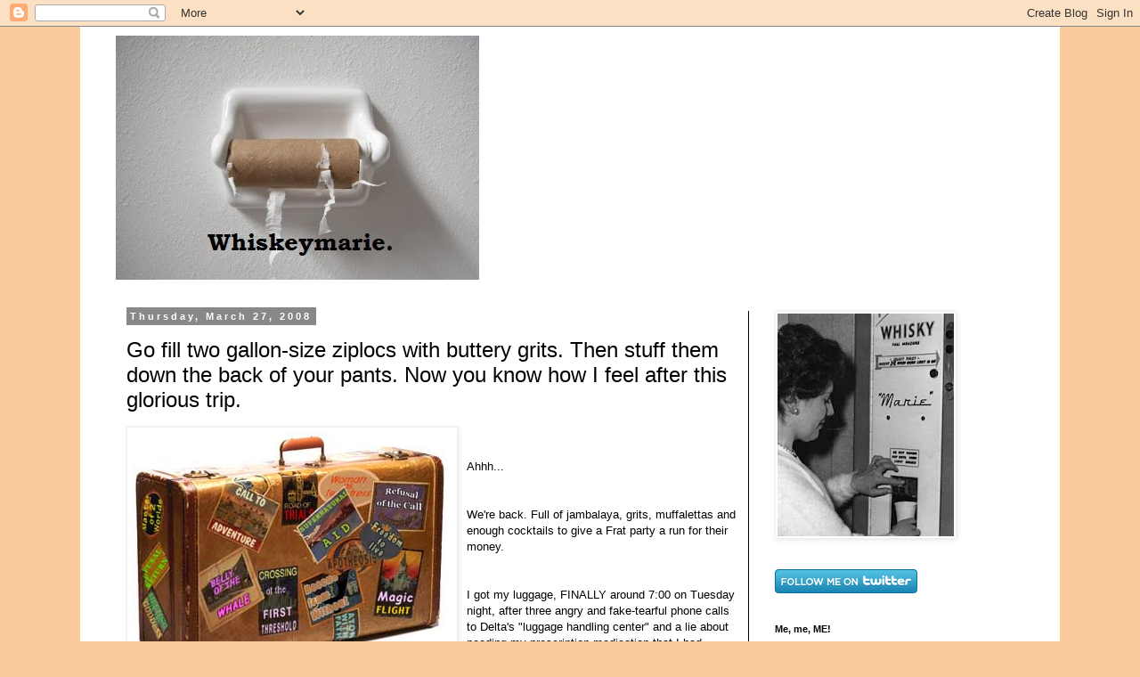

--- FILE ---
content_type: text/html; charset=UTF-8
request_url: http://www.whiskeymarie.com/2008/03/go-fill-two-gallon-size-ziplocs-with.html?showComment=1206714245452
body_size: 16269
content:
<!DOCTYPE html>
<html class='v2' dir='ltr' lang='en'>
<head>
<link href='https://www.blogger.com/static/v1/widgets/335934321-css_bundle_v2.css' rel='stylesheet' type='text/css'/>
<meta content='width=1100' name='viewport'/>
<meta content='text/html; charset=UTF-8' http-equiv='Content-Type'/>
<meta content='blogger' name='generator'/>
<link href='http://www.whiskeymarie.com/favicon.ico' rel='icon' type='image/x-icon'/>
<link href='http://www.whiskeymarie.com/2008/03/go-fill-two-gallon-size-ziplocs-with.html' rel='canonical'/>
<link rel="alternate" type="application/atom+xml" title="Whiskeymarie - Atom" href="http://www.whiskeymarie.com/feeds/posts/default" />
<link rel="alternate" type="application/rss+xml" title="Whiskeymarie - RSS" href="http://www.whiskeymarie.com/feeds/posts/default?alt=rss" />
<link rel="service.post" type="application/atom+xml" title="Whiskeymarie - Atom" href="https://www.blogger.com/feeds/4916811230646970708/posts/default" />

<link rel="alternate" type="application/atom+xml" title="Whiskeymarie - Atom" href="http://www.whiskeymarie.com/feeds/5075787602239164092/comments/default" />
<!--Can't find substitution for tag [blog.ieCssRetrofitLinks]-->
<link href='https://blogger.googleusercontent.com/img/b/R29vZ2xl/AVvXsEi4d6ULqhJSd_pFdBsx9TgVL7haapPZm7OQLDBLhJk3BmwgBB3o_ef-Rw87YYpR9szeUM_pXdkKsVLHPLz9ywMuDmupb5Xol9GyhJWPeP87NTDhwi4Z6LdlRxq7-cUaIS61Afaww_5e8Ds/s400/suitcase.jpg' rel='image_src'/>
<meta content='http://www.whiskeymarie.com/2008/03/go-fill-two-gallon-size-ziplocs-with.html' property='og:url'/>
<meta content='Go fill two gallon-size ziplocs with buttery grits.  Then stuff them down the back of your pants.  Now you know how I feel after this glorious trip.' property='og:title'/>
<meta content='Ahhh... We&#39;re back.  Full of jambalaya, grits, muffalettas and enough cocktails to give a Frat party a run for their money. I got my luggage...' property='og:description'/>
<meta content='https://blogger.googleusercontent.com/img/b/R29vZ2xl/AVvXsEi4d6ULqhJSd_pFdBsx9TgVL7haapPZm7OQLDBLhJk3BmwgBB3o_ef-Rw87YYpR9szeUM_pXdkKsVLHPLz9ywMuDmupb5Xol9GyhJWPeP87NTDhwi4Z6LdlRxq7-cUaIS61Afaww_5e8Ds/w1200-h630-p-k-no-nu/suitcase.jpg' property='og:image'/>
<title>Whiskeymarie: Go fill two gallon-size ziplocs with buttery grits.  Then stuff them down the back of your pants.  Now you know how I feel after this glorious trip.</title>
<style id='page-skin-1' type='text/css'><!--
/*
-----------------------------------------------
Blogger Template Style
Name:     Simple
Designer: Blogger
URL:      www.blogger.com
----------------------------------------------- */
/* Content
----------------------------------------------- */
body {
font: normal normal 12px Arial, Tahoma, Helvetica, FreeSans, sans-serif;
color: #000000;
background: #f9cb9c none repeat scroll top left;
padding: 0 0 0 0;
}
html body .region-inner {
min-width: 0;
max-width: 100%;
width: auto;
}
h2 {
font-size: 22px;
}
a:link {
text-decoration:none;
color: #35612a;
}
a:visited {
text-decoration:none;
color: #888888;
}
a:hover {
text-decoration:underline;
color: #6aa84f;
}
.body-fauxcolumn-outer .fauxcolumn-inner {
background: transparent none repeat scroll top left;
_background-image: none;
}
.body-fauxcolumn-outer .cap-top {
position: absolute;
z-index: 1;
height: 400px;
width: 100%;
}
.body-fauxcolumn-outer .cap-top .cap-left {
width: 100%;
background: transparent none repeat-x scroll top left;
_background-image: none;
}
.content-outer {
-moz-box-shadow: 0 0 0 rgba(0, 0, 0, .15);
-webkit-box-shadow: 0 0 0 rgba(0, 0, 0, .15);
-goog-ms-box-shadow: 0 0 0 #333333;
box-shadow: 0 0 0 rgba(0, 0, 0, .15);
margin-bottom: 1px;
}
.content-inner {
padding: 10px 40px;
}
.content-inner {
background-color: #ffffff;
}
/* Header
----------------------------------------------- */
.header-outer {
background: transparent none repeat-x scroll 0 -400px;
_background-image: none;
}
.Header h1 {
font: normal normal 40px 'Trebuchet MS',Trebuchet,Verdana,sans-serif;
color: #000000;
text-shadow: 0 0 0 rgba(0, 0, 0, .2);
}
.Header h1 a {
color: #000000;
}
.Header .description {
font-size: 18px;
color: #000000;
}
.header-inner .Header .titlewrapper {
padding: 22px 0;
}
.header-inner .Header .descriptionwrapper {
padding: 0 0;
}
/* Tabs
----------------------------------------------- */
.tabs-inner .section:first-child {
border-top: 0 solid #000000;
}
.tabs-inner .section:first-child ul {
margin-top: -1px;
border-top: 1px solid #000000;
border-left: 1px solid #000000;
border-right: 1px solid #000000;
}
.tabs-inner .widget ul {
background: #999999 none repeat-x scroll 0 -800px;
_background-image: none;
border-bottom: 1px solid #000000;
margin-top: 0;
margin-left: -30px;
margin-right: -30px;
}
.tabs-inner .widget li a {
display: inline-block;
padding: .6em 1em;
font: normal normal 12px Arial, Tahoma, Helvetica, FreeSans, sans-serif;
color: #000000;
border-left: 1px solid #ffffff;
border-right: 1px solid #000000;
}
.tabs-inner .widget li:first-child a {
border-left: none;
}
.tabs-inner .widget li.selected a, .tabs-inner .widget li a:hover {
color: #000000;
background-color: #eeeeee;
text-decoration: none;
}
/* Columns
----------------------------------------------- */
.main-outer {
border-top: 0 solid #000000;
}
.fauxcolumn-left-outer .fauxcolumn-inner {
border-right: 1px solid #000000;
}
.fauxcolumn-right-outer .fauxcolumn-inner {
border-left: 1px solid #000000;
}
/* Headings
----------------------------------------------- */
div.widget > h2,
div.widget h2.title {
margin: 0 0 1em 0;
font: normal bold 11px 'Trebuchet MS',Trebuchet,Verdana,sans-serif;
color: #000000;
}
/* Widgets
----------------------------------------------- */
.widget .zippy {
color: #999999;
text-shadow: 2px 2px 1px rgba(0, 0, 0, .1);
}
.widget .popular-posts ul {
list-style: none;
}
/* Posts
----------------------------------------------- */
h2.date-header {
font: normal bold 11px Arial, Tahoma, Helvetica, FreeSans, sans-serif;
}
.date-header span {
background-color: #888888;
color: #ffffff;
padding: 0.4em;
letter-spacing: 3px;
margin: inherit;
}
.main-inner {
padding-top: 35px;
padding-bottom: 65px;
}
.main-inner .column-center-inner {
padding: 0 0;
}
.main-inner .column-center-inner .section {
margin: 0 1em;
}
.post {
margin: 0 0 45px 0;
}
h3.post-title, .comments h4 {
font: normal normal 24px 'Trebuchet MS',Trebuchet,Verdana,sans-serif;
margin: .75em 0 0;
}
.post-body {
font-size: 110%;
line-height: 1.4;
position: relative;
}
.post-body img, .post-body .tr-caption-container, .Profile img, .Image img,
.BlogList .item-thumbnail img {
padding: 2px;
background: #ffffff;
border: 1px solid #eeeeee;
-moz-box-shadow: 1px 1px 5px rgba(0, 0, 0, .1);
-webkit-box-shadow: 1px 1px 5px rgba(0, 0, 0, .1);
box-shadow: 1px 1px 5px rgba(0, 0, 0, .1);
}
.post-body img, .post-body .tr-caption-container {
padding: 5px;
}
.post-body .tr-caption-container {
color: #666666;
}
.post-body .tr-caption-container img {
padding: 0;
background: transparent;
border: none;
-moz-box-shadow: 0 0 0 rgba(0, 0, 0, .1);
-webkit-box-shadow: 0 0 0 rgba(0, 0, 0, .1);
box-shadow: 0 0 0 rgba(0, 0, 0, .1);
}
.post-header {
margin: 0 0 1.5em;
line-height: 1.6;
font-size: 90%;
}
.post-footer {
margin: 20px -2px 0;
padding: 5px 10px;
color: #000000;
background-color: #eeeeee;
border-bottom: 1px solid #eeeeee;
line-height: 1.6;
font-size: 90%;
}
#comments .comment-author {
padding-top: 1.5em;
border-top: 1px solid #000000;
background-position: 0 1.5em;
}
#comments .comment-author:first-child {
padding-top: 0;
border-top: none;
}
.avatar-image-container {
margin: .2em 0 0;
}
#comments .avatar-image-container img {
border: 1px solid #eeeeee;
}
/* Comments
----------------------------------------------- */
.comments .comments-content .icon.blog-author {
background-repeat: no-repeat;
background-image: url([data-uri]);
}
.comments .comments-content .loadmore a {
border-top: 1px solid #999999;
border-bottom: 1px solid #999999;
}
.comments .comment-thread.inline-thread {
background-color: #eeeeee;
}
.comments .continue {
border-top: 2px solid #999999;
}
/* Accents
---------------------------------------------- */
.section-columns td.columns-cell {
border-left: 1px solid #000000;
}
.blog-pager {
background: transparent url(//www.blogblog.com/1kt/simple/paging_dot.png) repeat-x scroll top center;
}
.blog-pager-older-link, .home-link,
.blog-pager-newer-link {
background-color: #ffffff;
padding: 5px;
}
.footer-outer {
border-top: 1px dashed #bbbbbb;
}
/* Mobile
----------------------------------------------- */
body.mobile  {
background-size: auto;
}
.mobile .body-fauxcolumn-outer {
background: transparent none repeat scroll top left;
}
.mobile .body-fauxcolumn-outer .cap-top {
background-size: 100% auto;
}
.mobile .content-outer {
-webkit-box-shadow: 0 0 3px rgba(0, 0, 0, .15);
box-shadow: 0 0 3px rgba(0, 0, 0, .15);
}
.mobile .tabs-inner .widget ul {
margin-left: 0;
margin-right: 0;
}
.mobile .post {
margin: 0;
}
.mobile .main-inner .column-center-inner .section {
margin: 0;
}
.mobile .date-header span {
padding: 0.1em 10px;
margin: 0 -10px;
}
.mobile h3.post-title {
margin: 0;
}
.mobile .blog-pager {
background: transparent none no-repeat scroll top center;
}
.mobile .footer-outer {
border-top: none;
}
.mobile .main-inner, .mobile .footer-inner {
background-color: #ffffff;
}
.mobile-index-contents {
color: #000000;
}
.mobile-link-button {
background-color: #35612a;
}
.mobile-link-button a:link, .mobile-link-button a:visited {
color: #ffffff;
}
.mobile .tabs-inner .section:first-child {
border-top: none;
}
.mobile .tabs-inner .PageList .widget-content {
background-color: #eeeeee;
color: #000000;
border-top: 1px solid #000000;
border-bottom: 1px solid #000000;
}
.mobile .tabs-inner .PageList .widget-content .pagelist-arrow {
border-left: 1px solid #000000;
}

--></style>
<style id='template-skin-1' type='text/css'><!--
body {
min-width: 1100px;
}
.content-outer, .content-fauxcolumn-outer, .region-inner {
min-width: 1100px;
max-width: 1100px;
_width: 1100px;
}
.main-inner .columns {
padding-left: 0;
padding-right: 310px;
}
.main-inner .fauxcolumn-center-outer {
left: 0;
right: 310px;
/* IE6 does not respect left and right together */
_width: expression(this.parentNode.offsetWidth -
parseInt("0") -
parseInt("310px") + 'px');
}
.main-inner .fauxcolumn-left-outer {
width: 0;
}
.main-inner .fauxcolumn-right-outer {
width: 310px;
}
.main-inner .column-left-outer {
width: 0;
right: 100%;
margin-left: -0;
}
.main-inner .column-right-outer {
width: 310px;
margin-right: -310px;
}
#layout {
min-width: 0;
}
#layout .content-outer {
min-width: 0;
width: 800px;
}
#layout .region-inner {
min-width: 0;
width: auto;
}
body#layout div.add_widget {
padding: 8px;
}
body#layout div.add_widget a {
margin-left: 32px;
}
--></style>
<link href='https://www.blogger.com/dyn-css/authorization.css?targetBlogID=4916811230646970708&amp;zx=8602e036-aa05-4640-bfb4-5b79d1ce70dd' media='none' onload='if(media!=&#39;all&#39;)media=&#39;all&#39;' rel='stylesheet'/><noscript><link href='https://www.blogger.com/dyn-css/authorization.css?targetBlogID=4916811230646970708&amp;zx=8602e036-aa05-4640-bfb4-5b79d1ce70dd' rel='stylesheet'/></noscript>
<meta name='google-adsense-platform-account' content='ca-host-pub-1556223355139109'/>
<meta name='google-adsense-platform-domain' content='blogspot.com'/>

</head>
<body class='loading variant-simplysimple'>
<div class='navbar section' id='navbar' name='Navbar'><div class='widget Navbar' data-version='1' id='Navbar1'><script type="text/javascript">
    function setAttributeOnload(object, attribute, val) {
      if(window.addEventListener) {
        window.addEventListener('load',
          function(){ object[attribute] = val; }, false);
      } else {
        window.attachEvent('onload', function(){ object[attribute] = val; });
      }
    }
  </script>
<div id="navbar-iframe-container"></div>
<script type="text/javascript" src="https://apis.google.com/js/platform.js"></script>
<script type="text/javascript">
      gapi.load("gapi.iframes:gapi.iframes.style.bubble", function() {
        if (gapi.iframes && gapi.iframes.getContext) {
          gapi.iframes.getContext().openChild({
              url: 'https://www.blogger.com/navbar/4916811230646970708?po\x3d5075787602239164092\x26origin\x3dhttp://www.whiskeymarie.com',
              where: document.getElementById("navbar-iframe-container"),
              id: "navbar-iframe"
          });
        }
      });
    </script><script type="text/javascript">
(function() {
var script = document.createElement('script');
script.type = 'text/javascript';
script.src = '//pagead2.googlesyndication.com/pagead/js/google_top_exp.js';
var head = document.getElementsByTagName('head')[0];
if (head) {
head.appendChild(script);
}})();
</script>
</div></div>
<div class='body-fauxcolumns'>
<div class='fauxcolumn-outer body-fauxcolumn-outer'>
<div class='cap-top'>
<div class='cap-left'></div>
<div class='cap-right'></div>
</div>
<div class='fauxborder-left'>
<div class='fauxborder-right'></div>
<div class='fauxcolumn-inner'>
</div>
</div>
<div class='cap-bottom'>
<div class='cap-left'></div>
<div class='cap-right'></div>
</div>
</div>
</div>
<div class='content'>
<div class='content-fauxcolumns'>
<div class='fauxcolumn-outer content-fauxcolumn-outer'>
<div class='cap-top'>
<div class='cap-left'></div>
<div class='cap-right'></div>
</div>
<div class='fauxborder-left'>
<div class='fauxborder-right'></div>
<div class='fauxcolumn-inner'>
</div>
</div>
<div class='cap-bottom'>
<div class='cap-left'></div>
<div class='cap-right'></div>
</div>
</div>
</div>
<div class='content-outer'>
<div class='content-cap-top cap-top'>
<div class='cap-left'></div>
<div class='cap-right'></div>
</div>
<div class='fauxborder-left content-fauxborder-left'>
<div class='fauxborder-right content-fauxborder-right'></div>
<div class='content-inner'>
<header>
<div class='header-outer'>
<div class='header-cap-top cap-top'>
<div class='cap-left'></div>
<div class='cap-right'></div>
</div>
<div class='fauxborder-left header-fauxborder-left'>
<div class='fauxborder-right header-fauxborder-right'></div>
<div class='region-inner header-inner'>
<div class='header section' id='header' name='Header'><div class='widget Header' data-version='1' id='Header1'>
<div id='header-inner'>
<a href='http://www.whiskeymarie.com/' style='display: block'>
<img alt='Whiskeymarie' height='274px; ' id='Header1_headerimg' src='https://blogger.googleusercontent.com/img/b/R29vZ2xl/AVvXsEj4bttQj8oN80Z7nzaxQNyVqBD9_jLhOWGkjCeOlCYegXi4ADVIWxcAcDL2CCQxasUvVew0E7PNM0VnI6wusoBoma1saT-ukhvy2I6BhNLMBRjzVuvA75Jnc2dgwDKJlUw5gFasNamwgOHa/s1600/tp.jpg' style='display: block' width='408px; '/>
</a>
</div>
</div></div>
</div>
</div>
<div class='header-cap-bottom cap-bottom'>
<div class='cap-left'></div>
<div class='cap-right'></div>
</div>
</div>
</header>
<div class='tabs-outer'>
<div class='tabs-cap-top cap-top'>
<div class='cap-left'></div>
<div class='cap-right'></div>
</div>
<div class='fauxborder-left tabs-fauxborder-left'>
<div class='fauxborder-right tabs-fauxborder-right'></div>
<div class='region-inner tabs-inner'>
<div class='tabs no-items section' id='crosscol' name='Cross-Column'></div>
<div class='tabs no-items section' id='crosscol-overflow' name='Cross-Column 2'></div>
</div>
</div>
<div class='tabs-cap-bottom cap-bottom'>
<div class='cap-left'></div>
<div class='cap-right'></div>
</div>
</div>
<div class='main-outer'>
<div class='main-cap-top cap-top'>
<div class='cap-left'></div>
<div class='cap-right'></div>
</div>
<div class='fauxborder-left main-fauxborder-left'>
<div class='fauxborder-right main-fauxborder-right'></div>
<div class='region-inner main-inner'>
<div class='columns fauxcolumns'>
<div class='fauxcolumn-outer fauxcolumn-center-outer'>
<div class='cap-top'>
<div class='cap-left'></div>
<div class='cap-right'></div>
</div>
<div class='fauxborder-left'>
<div class='fauxborder-right'></div>
<div class='fauxcolumn-inner'>
</div>
</div>
<div class='cap-bottom'>
<div class='cap-left'></div>
<div class='cap-right'></div>
</div>
</div>
<div class='fauxcolumn-outer fauxcolumn-left-outer'>
<div class='cap-top'>
<div class='cap-left'></div>
<div class='cap-right'></div>
</div>
<div class='fauxborder-left'>
<div class='fauxborder-right'></div>
<div class='fauxcolumn-inner'>
</div>
</div>
<div class='cap-bottom'>
<div class='cap-left'></div>
<div class='cap-right'></div>
</div>
</div>
<div class='fauxcolumn-outer fauxcolumn-right-outer'>
<div class='cap-top'>
<div class='cap-left'></div>
<div class='cap-right'></div>
</div>
<div class='fauxborder-left'>
<div class='fauxborder-right'></div>
<div class='fauxcolumn-inner'>
</div>
</div>
<div class='cap-bottom'>
<div class='cap-left'></div>
<div class='cap-right'></div>
</div>
</div>
<!-- corrects IE6 width calculation -->
<div class='columns-inner'>
<div class='column-center-outer'>
<div class='column-center-inner'>
<div class='main section' id='main' name='Main'><div class='widget Blog' data-version='1' id='Blog1'>
<div class='blog-posts hfeed'>

          <div class="date-outer">
        
<h2 class='date-header'><span>Thursday, March 27, 2008</span></h2>

          <div class="date-posts">
        
<div class='post-outer'>
<div class='post hentry uncustomized-post-template' itemprop='blogPost' itemscope='itemscope' itemtype='http://schema.org/BlogPosting'>
<meta content='https://blogger.googleusercontent.com/img/b/R29vZ2xl/AVvXsEi4d6ULqhJSd_pFdBsx9TgVL7haapPZm7OQLDBLhJk3BmwgBB3o_ef-Rw87YYpR9szeUM_pXdkKsVLHPLz9ywMuDmupb5Xol9GyhJWPeP87NTDhwi4Z6LdlRxq7-cUaIS61Afaww_5e8Ds/s400/suitcase.jpg' itemprop='image_url'/>
<meta content='4916811230646970708' itemprop='blogId'/>
<meta content='5075787602239164092' itemprop='postId'/>
<a name='5075787602239164092'></a>
<h3 class='post-title entry-title' itemprop='name'>
Go fill two gallon-size ziplocs with buttery grits.  Then stuff them down the back of your pants.  Now you know how I feel after this glorious trip.
</h3>
<div class='post-header'>
<div class='post-header-line-1'></div>
</div>
<div class='post-body entry-content' id='post-body-5075787602239164092' itemprop='description articleBody'>
<a href="https://blogger.googleusercontent.com/img/b/R29vZ2xl/AVvXsEi4d6ULqhJSd_pFdBsx9TgVL7haapPZm7OQLDBLhJk3BmwgBB3o_ef-Rw87YYpR9szeUM_pXdkKsVLHPLz9ywMuDmupb5Xol9GyhJWPeP87NTDhwi4Z6LdlRxq7-cUaIS61Afaww_5e8Ds/s1600-h/suitcase.jpg" onblur="try {parent.deselectBloggerImageGracefully();} catch(e) {}"><img alt="" border="0" id="BLOGGER_PHOTO_ID_5182581055872604338" src="https://blogger.googleusercontent.com/img/b/R29vZ2xl/AVvXsEi4d6ULqhJSd_pFdBsx9TgVL7haapPZm7OQLDBLhJk3BmwgBB3o_ef-Rw87YYpR9szeUM_pXdkKsVLHPLz9ywMuDmupb5Xol9GyhJWPeP87NTDhwi4Z6LdlRxq7-cUaIS61Afaww_5e8Ds/s400/suitcase.jpg" style="margin: 0pt 10px 10px 0pt; float: left; cursor: pointer;" /></a><br /><br />Ahhh...<br /><br /><br />We're back.  Full of jambalaya, grits, muffalettas and enough cocktails to give a Frat party a run for their money.<br /><br /><br />I got my luggage, FINALLY around 7:00 on Tuesday night, after three angry and fake-tearful phone calls to Delta's "luggage handling center" and a lie about needing my prescription medication that I had checked and desperately needed.<br />Shut up! I was having a Flonase emergency.  And possibly a "Holy crap my fuzzy, dirty windblown hair needs Aveda NOW!!!" emergency as well.<br />And dammit- I only packed 2 pairs of unders in my carry on and I'd be damned if I was going to scrub my delicates in the bathroom sink and hang them from the shower curtain to dry.<br /><br />I wouldn't have even been so pissed if they would have just told me the truth.  "Having" to go out and buy new stuff isn't exactly a bummer for me, you know?   But the fuckers kept telling me "any time now..."  so like a dumbass I kept waiting.  And waiting.  And waiting.  So pretty much 1/2 of my trip was spent having fun, but worrying about my stupid luggage and believing the dirty lies that Delta Airlines slipped into my cocktail.<br />And it was hard to make dinner plans, not knowing if the super cute dresses that I packed for the express purpose of wearing to dinner were going to be there or not.<br /><br />I'll give you the whole trip/food/fun rundown in a bit, I need to organize my thoughts/pictures/etc... a bit first.<br /><br />But I am very very happy that my pretty new monkey luggage is back with me, along with all of my lady-belongings squished inside, where they will most likely sit until a week from now when I finally get off of my giant jambalaya-filled butt and clean it out.<br /><br />Full trip post coming shortly...
<div style='clear: both;'></div>
</div>
<div class='post-footer'>
<div class='post-footer-line post-footer-line-1'>
<span class='post-author vcard'>
Posted by
<span class='fn' itemprop='author' itemscope='itemscope' itemtype='http://schema.org/Person'>
<meta content='https://www.blogger.com/profile/16680444919622976790' itemprop='url'/>
<a class='g-profile' href='https://www.blogger.com/profile/16680444919622976790' rel='author' title='author profile'>
<span itemprop='name'>Whiskeymarie</span>
</a>
</span>
</span>
<span class='post-timestamp'>
at
<meta content='http://www.whiskeymarie.com/2008/03/go-fill-two-gallon-size-ziplocs-with.html' itemprop='url'/>
<a class='timestamp-link' href='http://www.whiskeymarie.com/2008/03/go-fill-two-gallon-size-ziplocs-with.html' rel='bookmark' title='permanent link'><abbr class='published' itemprop='datePublished' title='2008-03-27T19:04:00-05:00'>7:04&#8239;PM</abbr></a>
</span>
<span class='post-comment-link'>
</span>
<span class='post-icons'>
<span class='item-control blog-admin pid-610539480'>
<a href='https://www.blogger.com/post-edit.g?blogID=4916811230646970708&postID=5075787602239164092&from=pencil' title='Edit Post'>
<img alt='' class='icon-action' height='18' src='https://resources.blogblog.com/img/icon18_edit_allbkg.gif' width='18'/>
</a>
</span>
</span>
<div class='post-share-buttons goog-inline-block'>
</div>
</div>
<div class='post-footer-line post-footer-line-2'>
<span class='post-labels'>
</span>
</div>
<div class='post-footer-line post-footer-line-3'>
<span class='post-location'>
</span>
</div>
</div>
</div>
<div class='comments' id='comments'>
<a name='comments'></a>
<h4>20 comments:</h4>
<div id='Blog1_comments-block-wrapper'>
<dl class='avatar-comment-indent' id='comments-block'>
<dt class='comment-author ' id='c5597819285544026773'>
<a name='c5597819285544026773'></a>
<div class="avatar-image-container avatar-stock"><span dir="ltr"><a href="http://www.blogger.com/profile/07181529277715646835" target="" rel="nofollow" onclick=""><img src="//resources.blogblog.com/img/blank.gif" width="35" height="35" alt="" title="Fran">

</a></span></div>
<a href='http://www.blogger.com/profile/07181529277715646835' rel='nofollow'>Fran</a>
said...
</dt>
<dd class='comment-body' id='Blog1_cmt-5597819285544026773'>
<p>
Whoo hoo - you got your luggage and you got stuffed with all the goods that Nawlins has to offer.<br><br>That luggage thing sucks. Airlines suck though, don&#39;t they?  But still- we need them.<br><br>Anyway, longing to hear more. I think I may have to mix myself a Hurricane just at the thought of it.
</p>
</dd>
<dd class='comment-footer'>
<span class='comment-timestamp'>
<a href='http://www.whiskeymarie.com/2008/03/go-fill-two-gallon-size-ziplocs-with.html?showComment=1206664296841#c5597819285544026773' title='comment permalink'>
March 27, 2008 at 7:31&#8239;PM
</a>
<span class='item-control blog-admin pid-1086129199'>
<a class='comment-delete' href='https://www.blogger.com/comment/delete/4916811230646970708/5597819285544026773' title='Delete Comment'>
<img src='https://resources.blogblog.com/img/icon_delete13.gif'/>
</a>
</span>
</span>
</dd>
<dt class='comment-author ' id='c7142682847497765040'>
<a name='c7142682847497765040'></a>
<div class="avatar-image-container avatar-stock"><span dir="ltr"><a href="http://www.blogger.com/profile/12472069339752433416" target="" rel="nofollow" onclick=""><img src="//resources.blogblog.com/img/blank.gif" width="35" height="35" alt="" title="Joe">

</a></span></div>
<a href='http://www.blogger.com/profile/12472069339752433416' rel='nofollow'>Joe</a>
said...
</dt>
<dd class='comment-body' id='Blog1_cmt-7142682847497765040'>
<p>
Delta blows diseased goats.<br><br>The bastards lost our luggage last year and we both had to miss a day of work while we waited at my parents&#39; house.  Missing work is awesome, of course, but only when it&#39;s your choice.
</p>
</dd>
<dd class='comment-footer'>
<span class='comment-timestamp'>
<a href='http://www.whiskeymarie.com/2008/03/go-fill-two-gallon-size-ziplocs-with.html?showComment=1206664998408#c7142682847497765040' title='comment permalink'>
March 27, 2008 at 7:43&#8239;PM
</a>
<span class='item-control blog-admin pid-1086129199'>
<a class='comment-delete' href='https://www.blogger.com/comment/delete/4916811230646970708/7142682847497765040' title='Delete Comment'>
<img src='https://resources.blogblog.com/img/icon_delete13.gif'/>
</a>
</span>
</span>
</dd>
<dt class='comment-author ' id='c4366555764278696168'>
<a name='c4366555764278696168'></a>
<div class="avatar-image-container avatar-stock"><span dir="ltr"><a href="http://www.blogger.com/profile/03042060446755347826" target="" rel="nofollow" onclick=""><img src="//resources.blogblog.com/img/blank.gif" width="35" height="35" alt="" title="gorillabuns">

</a></span></div>
<a href='http://www.blogger.com/profile/03042060446755347826' rel='nofollow'>gorillabuns</a>
said...
</dt>
<dd class='comment-body' id='Blog1_cmt-4366555764278696168'>
<p>
I&#39;d be more pissed about losing the awesome suitcase than the belongings inside.
</p>
</dd>
<dd class='comment-footer'>
<span class='comment-timestamp'>
<a href='http://www.whiskeymarie.com/2008/03/go-fill-two-gallon-size-ziplocs-with.html?showComment=1206667454635#c4366555764278696168' title='comment permalink'>
March 27, 2008 at 8:24&#8239;PM
</a>
<span class='item-control blog-admin pid-1086129199'>
<a class='comment-delete' href='https://www.blogger.com/comment/delete/4916811230646970708/4366555764278696168' title='Delete Comment'>
<img src='https://resources.blogblog.com/img/icon_delete13.gif'/>
</a>
</span>
</span>
</dd>
<dt class='comment-author ' id='c7335122988774153387'>
<a name='c7335122988774153387'></a>
<div class="avatar-image-container avatar-stock"><span dir="ltr"><img src="//resources.blogblog.com/img/blank.gif" width="35" height="35" alt="" title="punchlinewalking">

</span></div>
punchlinewalking
said...
</dt>
<dd class='comment-body' id='Blog1_cmt-7335122988774153387'>
<p>
Glad you made it back safe!  We didn&#39;t make it to New Orleans, afterall- I couldn&#39;t seem to pry myself off of the beach!  My husband promises as soon as I find a cheap flight we&#39;ll make it down there.  Can&#39;t wait to hear all about your trip.
</p>
</dd>
<dd class='comment-footer'>
<span class='comment-timestamp'>
<a href='http://www.whiskeymarie.com/2008/03/go-fill-two-gallon-size-ziplocs-with.html?showComment=1206668851542#c7335122988774153387' title='comment permalink'>
March 27, 2008 at 8:47&#8239;PM
</a>
<span class='item-control blog-admin pid-1086129199'>
<a class='comment-delete' href='https://www.blogger.com/comment/delete/4916811230646970708/7335122988774153387' title='Delete Comment'>
<img src='https://resources.blogblog.com/img/icon_delete13.gif'/>
</a>
</span>
</span>
</dd>
<dt class='comment-author ' id='c2075984553193512615'>
<a name='c2075984553193512615'></a>
<div class="avatar-image-container avatar-stock"><span dir="ltr"><a href="http://www.blogger.com/profile/09100388190136741782" target="" rel="nofollow" onclick=""><img src="//resources.blogblog.com/img/blank.gif" width="35" height="35" alt="" title="Gwen">

</a></span></div>
<a href='http://www.blogger.com/profile/09100388190136741782' rel='nofollow'>Gwen</a>
said...
</dt>
<dd class='comment-body' id='Blog1_cmt-2075984553193512615'>
<p>
Welcome home!  Glad you got your stuff back, though you and Joe are freakin&#39; me out . . . I&#39;m taking Delta to Cabo on Saturday.
</p>
</dd>
<dd class='comment-footer'>
<span class='comment-timestamp'>
<a href='http://www.whiskeymarie.com/2008/03/go-fill-two-gallon-size-ziplocs-with.html?showComment=1206671546960#c2075984553193512615' title='comment permalink'>
March 27, 2008 at 9:32&#8239;PM
</a>
<span class='item-control blog-admin pid-1086129199'>
<a class='comment-delete' href='https://www.blogger.com/comment/delete/4916811230646970708/2075984553193512615' title='Delete Comment'>
<img src='https://resources.blogblog.com/img/icon_delete13.gif'/>
</a>
</span>
</span>
</dd>
<dt class='comment-author ' id='c5246570279272518205'>
<a name='c5246570279272518205'></a>
<div class="avatar-image-container avatar-stock"><span dir="ltr"><a href="http://www.blogger.com/profile/16680444919622976790" target="" rel="nofollow" onclick=""><img src="//resources.blogblog.com/img/blank.gif" width="35" height="35" alt="" title="Whiskeymarie">

</a></span></div>
<a href='http://www.blogger.com/profile/16680444919622976790' rel='nofollow'>Whiskeymarie</a>
said...
</dt>
<dd class='comment-body' id='Blog1_cmt-5246570279272518205'>
<p>
gwen- I am someone who always assumes her luggage will be lost, so I always plan out and pack enough in my carryon to get me through a few days, if need be. <br>Just make sure you have enough mix &amp; match lightweight stuff in your carry on, plus any toiletries you may need.  <br>For a tropical trip I would put the following in my not-too-big (seriously- it&#39;s really just a good sized messenger bag) carryon:<br><br>*swimsuit (two if you have room)<br>*black or brown flip flops<br>*sarong/wrap thingy (works as a shirt/coverup/dress in a pinch<br>*simple summer dress or two (pick the most lightweight ones you have)<br>*white t-shirt<br>*colored t-shirt<br>*pair of shorts<br>*lightweight skirt<br>*scarf/bandanna for my head<br>*sunglasses<br>*unders<br>Minimal toiletries: sunscreen, tinted moisturizer, mascara, lip stuff, 1 or 2 hair products, toothbrush/paste aspirin &amp; vitamins. <br><br>Check the rest, hope for the best. <br>The key is to make it all stuff you can mix &amp; match successfully, and things you could supplement with whatever clothes you would have to buy once you&#39;re there. You can always buy a few things once you&#39;re there if need be.
</p>
</dd>
<dd class='comment-footer'>
<span class='comment-timestamp'>
<a href='http://www.whiskeymarie.com/2008/03/go-fill-two-gallon-size-ziplocs-with.html?showComment=1206674606182#c5246570279272518205' title='comment permalink'>
March 27, 2008 at 10:23&#8239;PM
</a>
<span class='item-control blog-admin pid-1086129199'>
<a class='comment-delete' href='https://www.blogger.com/comment/delete/4916811230646970708/5246570279272518205' title='Delete Comment'>
<img src='https://resources.blogblog.com/img/icon_delete13.gif'/>
</a>
</span>
</span>
</dd>
<dt class='comment-author ' id='c23801106374474985'>
<a name='c23801106374474985'></a>
<div class="avatar-image-container avatar-stock"><span dir="ltr"><a href="http://www.blogger.com/profile/14370062692837972451" target="" rel="nofollow" onclick=""><img src="//resources.blogblog.com/img/blank.gif" width="35" height="35" alt="" title="Dr. Monkey Von Monkerstein">

</a></span></div>
<a href='http://www.blogger.com/profile/14370062692837972451' rel='nofollow'>Dr. Monkey Von Monkerstein</a>
said...
</dt>
<dd class='comment-body' id='Blog1_cmt-23801106374474985'>
<p>
Mmmmmmmmm, jambalaya butt.
</p>
</dd>
<dd class='comment-footer'>
<span class='comment-timestamp'>
<a href='http://www.whiskeymarie.com/2008/03/go-fill-two-gallon-size-ziplocs-with.html?showComment=1206683396604#c23801106374474985' title='comment permalink'>
March 28, 2008 at 12:49&#8239;AM
</a>
<span class='item-control blog-admin pid-1086129199'>
<a class='comment-delete' href='https://www.blogger.com/comment/delete/4916811230646970708/23801106374474985' title='Delete Comment'>
<img src='https://resources.blogblog.com/img/icon_delete13.gif'/>
</a>
</span>
</span>
</dd>
<dt class='comment-author ' id='c1069157351004236403'>
<a name='c1069157351004236403'></a>
<div class="avatar-image-container avatar-stock"><span dir="ltr"><a href="http://www.blogger.com/profile/09100388190136741782" target="" rel="nofollow" onclick=""><img src="//resources.blogblog.com/img/blank.gif" width="35" height="35" alt="" title="Gwen">

</a></span></div>
<a href='http://www.blogger.com/profile/09100388190136741782' rel='nofollow'>Gwen</a>
said...
</dt>
<dd class='comment-body' id='Blog1_cmt-1069157351004236403'>
<p>
WM:  That&#39;s an awesome plan and since I haven&#39;t even gotten my suitcase out of the basement yet, I can put your plan into action w/o any trouble!  You rock, sister.  MWAH!
</p>
</dd>
<dd class='comment-footer'>
<span class='comment-timestamp'>
<a href='http://www.whiskeymarie.com/2008/03/go-fill-two-gallon-size-ziplocs-with.html?showComment=1206709373359#c1069157351004236403' title='comment permalink'>
March 28, 2008 at 8:02&#8239;AM
</a>
<span class='item-control blog-admin pid-1086129199'>
<a class='comment-delete' href='https://www.blogger.com/comment/delete/4916811230646970708/1069157351004236403' title='Delete Comment'>
<img src='https://resources.blogblog.com/img/icon_delete13.gif'/>
</a>
</span>
</span>
</dd>
<dt class='comment-author ' id='c1717698382883763694'>
<a name='c1717698382883763694'></a>
<div class="avatar-image-container avatar-stock"><span dir="ltr"><a href="http://www.blogger.com/profile/16725115146167877981" target="" rel="nofollow" onclick=""><img src="//resources.blogblog.com/img/blank.gif" width="35" height="35" alt="" title="Nature Girl">

</a></span></div>
<a href='http://www.blogger.com/profile/16725115146167877981' rel='nofollow'>Nature Girl</a>
said...
</dt>
<dd class='comment-body' id='Blog1_cmt-1717698382883763694'>
<p>
Oh I cannot WAIT to hear all about it!  I&#39;ve always wanted to go there so I&#39;m excited to hear about your trip.  And oh...that glorious food!  YUM!  I&#39;m so jealous!<br>Stacie
</p>
</dd>
<dd class='comment-footer'>
<span class='comment-timestamp'>
<a href='http://www.whiskeymarie.com/2008/03/go-fill-two-gallon-size-ziplocs-with.html?showComment=1206710347290#c1717698382883763694' title='comment permalink'>
March 28, 2008 at 8:19&#8239;AM
</a>
<span class='item-control blog-admin pid-1086129199'>
<a class='comment-delete' href='https://www.blogger.com/comment/delete/4916811230646970708/1717698382883763694' title='Delete Comment'>
<img src='https://resources.blogblog.com/img/icon_delete13.gif'/>
</a>
</span>
</span>
</dd>
<dt class='comment-author ' id='c5267874993492466887'>
<a name='c5267874993492466887'></a>
<div class="avatar-image-container avatar-stock"><span dir="ltr"><a href="http://www.blogger.com/profile/17899158433656824631" target="" rel="nofollow" onclick=""><img src="//resources.blogblog.com/img/blank.gif" width="35" height="35" alt="" title="wafelenbak">

</a></span></div>
<a href='http://www.blogger.com/profile/17899158433656824631' rel='nofollow'>wafelenbak</a>
said...
</dt>
<dd class='comment-body' id='Blog1_cmt-5267874993492466887'>
<p>
I have heard the most horrific stories about Delta, including a friend who was stranded in NY with no place to stay and 2 small children in tow.  They did little to help. <br>*giggle* Oh yeah, I forgot about New Orleans hair.  Good times. ;)
</p>
</dd>
<dd class='comment-footer'>
<span class='comment-timestamp'>
<a href='http://www.whiskeymarie.com/2008/03/go-fill-two-gallon-size-ziplocs-with.html?showComment=1206712500355#c5267874993492466887' title='comment permalink'>
March 28, 2008 at 8:55&#8239;AM
</a>
<span class='item-control blog-admin pid-1086129199'>
<a class='comment-delete' href='https://www.blogger.com/comment/delete/4916811230646970708/5267874993492466887' title='Delete Comment'>
<img src='https://resources.blogblog.com/img/icon_delete13.gif'/>
</a>
</span>
</span>
</dd>
<dt class='comment-author ' id='c7322466038322267766'>
<a name='c7322466038322267766'></a>
<div class="avatar-image-container avatar-stock"><span dir="ltr"><a href="http://www.blogger.com/profile/09852624970958809824" target="" rel="nofollow" onclick=""><img src="//resources.blogblog.com/img/blank.gif" width="35" height="35" alt="" title="L Sass">

</a></span></div>
<a href='http://www.blogger.com/profile/09852624970958809824' rel='nofollow'>L Sass</a>
said...
</dt>
<dd class='comment-body' id='Blog1_cmt-7322466038322267766'>
<p>
You are so smart to pack a change of clothes in your carry on.  If my luggage got lost, I&#39;d be stuck with nothing but a novel, an iPod and an issue of <i>Women&#39;s Health</i> to my name.
</p>
</dd>
<dd class='comment-footer'>
<span class='comment-timestamp'>
<a href='http://www.whiskeymarie.com/2008/03/go-fill-two-gallon-size-ziplocs-with.html?showComment=1206714245452#c7322466038322267766' title='comment permalink'>
March 28, 2008 at 9:24&#8239;AM
</a>
<span class='item-control blog-admin pid-1086129199'>
<a class='comment-delete' href='https://www.blogger.com/comment/delete/4916811230646970708/7322466038322267766' title='Delete Comment'>
<img src='https://resources.blogblog.com/img/icon_delete13.gif'/>
</a>
</span>
</span>
</dd>
<dt class='comment-author ' id='c8844263431394443921'>
<a name='c8844263431394443921'></a>
<div class="avatar-image-container avatar-stock"><span dir="ltr"><img src="//resources.blogblog.com/img/blank.gif" width="35" height="35" alt="" title="Sean">

</span></div>
Sean
said...
</dt>
<dd class='comment-body' id='Blog1_cmt-8844263431394443921'>
<p>
I await the food report. Glad you survived. Hvae fun.
</p>
</dd>
<dd class='comment-footer'>
<span class='comment-timestamp'>
<a href='http://www.whiskeymarie.com/2008/03/go-fill-two-gallon-size-ziplocs-with.html?showComment=1206719143848#c8844263431394443921' title='comment permalink'>
March 28, 2008 at 10:45&#8239;AM
</a>
<span class='item-control blog-admin pid-1086129199'>
<a class='comment-delete' href='https://www.blogger.com/comment/delete/4916811230646970708/8844263431394443921' title='Delete Comment'>
<img src='https://resources.blogblog.com/img/icon_delete13.gif'/>
</a>
</span>
</span>
</dd>
<dt class='comment-author ' id='c6223879385289295952'>
<a name='c6223879385289295952'></a>
<div class="avatar-image-container avatar-stock"><span dir="ltr"><a href="http://www.blogger.com/profile/01504441297464745715" target="" rel="nofollow" onclick=""><img src="//resources.blogblog.com/img/blank.gif" width="35" height="35" alt="" title="Stacey">

</a></span></div>
<a href='http://www.blogger.com/profile/01504441297464745715' rel='nofollow'>Stacey</a>
said...
</dt>
<dd class='comment-body' id='Blog1_cmt-6223879385289295952'>
<p>
Welcome back!<br><br>Mmmm...jambalaya. Now I&#39;m not going to be able to focus on anything else today.
</p>
</dd>
<dd class='comment-footer'>
<span class='comment-timestamp'>
<a href='http://www.whiskeymarie.com/2008/03/go-fill-two-gallon-size-ziplocs-with.html?showComment=1206722361947#c6223879385289295952' title='comment permalink'>
March 28, 2008 at 11:39&#8239;AM
</a>
<span class='item-control blog-admin pid-1086129199'>
<a class='comment-delete' href='https://www.blogger.com/comment/delete/4916811230646970708/6223879385289295952' title='Delete Comment'>
<img src='https://resources.blogblog.com/img/icon_delete13.gif'/>
</a>
</span>
</span>
</dd>
<dt class='comment-author ' id='c4817088317468986813'>
<a name='c4817088317468986813'></a>
<div class="avatar-image-container avatar-stock"><span dir="ltr"><a href="http://www.blogger.com/profile/02434675448319103586" target="" rel="nofollow" onclick=""><img src="//resources.blogblog.com/img/blank.gif" width="35" height="35" alt="" title="Lollie">

</a></span></div>
<a href='http://www.blogger.com/profile/02434675448319103586' rel='nofollow'>Lollie</a>
said...
</dt>
<dd class='comment-body' id='Blog1_cmt-4817088317468986813'>
<p>
The second I read &quot;giant jambalaya-filled&quot; I immediately thought DONUT! Don&#39;t ask...I don&#39;t know, I guess the hormones are getting to me.
</p>
</dd>
<dd class='comment-footer'>
<span class='comment-timestamp'>
<a href='http://www.whiskeymarie.com/2008/03/go-fill-two-gallon-size-ziplocs-with.html?showComment=1206722758544#c4817088317468986813' title='comment permalink'>
March 28, 2008 at 11:45&#8239;AM
</a>
<span class='item-control blog-admin pid-1086129199'>
<a class='comment-delete' href='https://www.blogger.com/comment/delete/4916811230646970708/4817088317468986813' title='Delete Comment'>
<img src='https://resources.blogblog.com/img/icon_delete13.gif'/>
</a>
</span>
</span>
</dd>
<dt class='comment-author ' id='c4796982792899045936'>
<a name='c4796982792899045936'></a>
<div class="avatar-image-container avatar-stock"><span dir="ltr"><a href="http://www.blogger.com/profile/02318879290010704973" target="" rel="nofollow" onclick=""><img src="//resources.blogblog.com/img/blank.gif" width="35" height="35" alt="" title="Grant Miller">

</a></span></div>
<a href='http://www.blogger.com/profile/02318879290010704973' rel='nofollow'>Grant Miller</a>
said...
</dt>
<dd class='comment-body' id='Blog1_cmt-4796982792899045936'>
<p>
Is everyone going to NO nowdays?<br><br>I&#39;m jealous.
</p>
</dd>
<dd class='comment-footer'>
<span class='comment-timestamp'>
<a href='http://www.whiskeymarie.com/2008/03/go-fill-two-gallon-size-ziplocs-with.html?showComment=1206738825378#c4796982792899045936' title='comment permalink'>
March 28, 2008 at 4:13&#8239;PM
</a>
<span class='item-control blog-admin pid-1086129199'>
<a class='comment-delete' href='https://www.blogger.com/comment/delete/4916811230646970708/4796982792899045936' title='Delete Comment'>
<img src='https://resources.blogblog.com/img/icon_delete13.gif'/>
</a>
</span>
</span>
</dd>
<dt class='comment-author ' id='c6391617850811201214'>
<a name='c6391617850811201214'></a>
<div class="avatar-image-container avatar-stock"><span dir="ltr"><a href="http://www.blogger.com/profile/14956997477396182396" target="" rel="nofollow" onclick=""><img src="//resources.blogblog.com/img/blank.gif" width="35" height="35" alt="" title="CDP">

</a></span></div>
<a href='http://www.blogger.com/profile/14956997477396182396' rel='nofollow'>CDP</a>
said...
</dt>
<dd class='comment-body' id='Blog1_cmt-6391617850811201214'>
<p>
I am so looking forward to the trip post.  Glad you got your luggage back.  And don&#39;t get me started about yummy buttery grits, which I ate for breakfast every day in North Carolina.
</p>
</dd>
<dd class='comment-footer'>
<span class='comment-timestamp'>
<a href='http://www.whiskeymarie.com/2008/03/go-fill-two-gallon-size-ziplocs-with.html?showComment=1206750643492#c6391617850811201214' title='comment permalink'>
March 28, 2008 at 7:30&#8239;PM
</a>
<span class='item-control blog-admin pid-1086129199'>
<a class='comment-delete' href='https://www.blogger.com/comment/delete/4916811230646970708/6391617850811201214' title='Delete Comment'>
<img src='https://resources.blogblog.com/img/icon_delete13.gif'/>
</a>
</span>
</span>
</dd>
<dt class='comment-author ' id='c2452508571657785541'>
<a name='c2452508571657785541'></a>
<div class="avatar-image-container avatar-stock"><span dir="ltr"><a href="http://www.blogger.com/profile/15216056025402469120" target="" rel="nofollow" onclick=""><img src="//resources.blogblog.com/img/blank.gif" width="35" height="35" alt="" title="Ghost Dansing">

</a></span></div>
<a href='http://www.blogger.com/profile/15216056025402469120' rel='nofollow'>Ghost Dansing</a>
said...
</dt>
<dd class='comment-body' id='Blog1_cmt-2452508571657785541'>
<p>
<a href="http://www.youtube.com/watch?v=7bR46ibN7Rw&amp;feature=related#" rel="nofollow"> traveling</a>
</p>
</dd>
<dd class='comment-footer'>
<span class='comment-timestamp'>
<a href='http://www.whiskeymarie.com/2008/03/go-fill-two-gallon-size-ziplocs-with.html?showComment=1206750951577#c2452508571657785541' title='comment permalink'>
March 28, 2008 at 7:35&#8239;PM
</a>
<span class='item-control blog-admin pid-1086129199'>
<a class='comment-delete' href='https://www.blogger.com/comment/delete/4916811230646970708/2452508571657785541' title='Delete Comment'>
<img src='https://resources.blogblog.com/img/icon_delete13.gif'/>
</a>
</span>
</span>
</dd>
<dt class='comment-author ' id='c2209127355813074370'>
<a name='c2209127355813074370'></a>
<div class="avatar-image-container avatar-stock"><span dir="ltr"><a href="http://www.blogger.com/profile/11489663202315694313" target="" rel="nofollow" onclick=""><img src="//resources.blogblog.com/img/blank.gif" width="35" height="35" alt="" title="Freida Bee, MD">

</a></span></div>
<a href='http://www.blogger.com/profile/11489663202315694313' rel='nofollow'>Freida Bee, MD</a>
said...
</dt>
<dd class='comment-body' id='Blog1_cmt-2209127355813074370'>
<p>
I would not have had the foresight to pack two pair of underwear in the carry-on.
</p>
</dd>
<dd class='comment-footer'>
<span class='comment-timestamp'>
<a href='http://www.whiskeymarie.com/2008/03/go-fill-two-gallon-size-ziplocs-with.html?showComment=1206829336366#c2209127355813074370' title='comment permalink'>
March 29, 2008 at 5:22&#8239;PM
</a>
<span class='item-control blog-admin pid-1086129199'>
<a class='comment-delete' href='https://www.blogger.com/comment/delete/4916811230646970708/2209127355813074370' title='Delete Comment'>
<img src='https://resources.blogblog.com/img/icon_delete13.gif'/>
</a>
</span>
</span>
</dd>
<dt class='comment-author ' id='c8950621770350425295'>
<a name='c8950621770350425295'></a>
<div class="avatar-image-container avatar-stock"><span dir="ltr"><a href="http://www.blogger.com/profile/06192940012195826602" target="" rel="nofollow" onclick=""><img src="//resources.blogblog.com/img/blank.gif" width="35" height="35" alt="" title="Suzi">

</a></span></div>
<a href='http://www.blogger.com/profile/06192940012195826602' rel='nofollow'>Suzi</a>
said...
</dt>
<dd class='comment-body' id='Blog1_cmt-8950621770350425295'>
<p>
FINALLY someone else who doesn&#39;t get the hype about Cafe du Monde. My sister couldn&#39;t wait to take me there, and I was utterly bewildered with what the fuss is all about. Chicory coffee? UGH.<br><br>I liked New Orleans, but my favorite part of the trip was touring the antebellum mansions on the River Road.
</p>
</dd>
<dd class='comment-footer'>
<span class='comment-timestamp'>
<a href='http://www.whiskeymarie.com/2008/03/go-fill-two-gallon-size-ziplocs-with.html?showComment=1206923275199#c8950621770350425295' title='comment permalink'>
March 30, 2008 at 7:27&#8239;PM
</a>
<span class='item-control blog-admin pid-1086129199'>
<a class='comment-delete' href='https://www.blogger.com/comment/delete/4916811230646970708/8950621770350425295' title='Delete Comment'>
<img src='https://resources.blogblog.com/img/icon_delete13.gif'/>
</a>
</span>
</span>
</dd>
<dt class='comment-author ' id='c4556989330712898209'>
<a name='c4556989330712898209'></a>
<div class="avatar-image-container avatar-stock"><span dir="ltr"><a href="http://www.blogger.com/profile/06192940012195826602" target="" rel="nofollow" onclick=""><img src="//resources.blogblog.com/img/blank.gif" width="35" height="35" alt="" title="Suzi">

</a></span></div>
<a href='http://www.blogger.com/profile/06192940012195826602' rel='nofollow'>Suzi</a>
said...
</dt>
<dd class='comment-body' id='Blog1_cmt-4556989330712898209'>
<p>
DAMN IT!!! Wrong post to post that comment on.
</p>
</dd>
<dd class='comment-footer'>
<span class='comment-timestamp'>
<a href='http://www.whiskeymarie.com/2008/03/go-fill-two-gallon-size-ziplocs-with.html?showComment=1206923360170#c4556989330712898209' title='comment permalink'>
March 30, 2008 at 7:29&#8239;PM
</a>
<span class='item-control blog-admin pid-1086129199'>
<a class='comment-delete' href='https://www.blogger.com/comment/delete/4916811230646970708/4556989330712898209' title='Delete Comment'>
<img src='https://resources.blogblog.com/img/icon_delete13.gif'/>
</a>
</span>
</span>
</dd>
</dl>
</div>
<p class='comment-footer'>
<a href='https://www.blogger.com/comment/fullpage/post/4916811230646970708/5075787602239164092' onclick=''>Post a Comment</a>
</p>
</div>
</div>

        </div></div>
      
</div>
<div class='blog-pager' id='blog-pager'>
<span id='blog-pager-newer-link'>
<a class='blog-pager-newer-link' href='http://www.whiskeymarie.com/2008/03/you-heard-it-here-first-hotard.html' id='Blog1_blog-pager-newer-link' title='Newer Post'>Newer Post</a>
</span>
<span id='blog-pager-older-link'>
<a class='blog-pager-older-link' href='http://www.whiskeymarie.com/2008/03/i-really-don-know-how-to-properly-it.html' id='Blog1_blog-pager-older-link' title='Older Post'>Older Post</a>
</span>
<a class='home-link' href='http://www.whiskeymarie.com/'>Home</a>
</div>
<div class='clear'></div>
<div class='post-feeds'>
<div class='feed-links'>
Subscribe to:
<a class='feed-link' href='http://www.whiskeymarie.com/feeds/5075787602239164092/comments/default' target='_blank' type='application/atom+xml'>Post Comments (Atom)</a>
</div>
</div>
</div></div>
</div>
</div>
<div class='column-left-outer'>
<div class='column-left-inner'>
<aside>
</aside>
</div>
</div>
<div class='column-right-outer'>
<div class='column-right-inner'>
<aside>
<div class='sidebar section' id='sidebar-right-1'><div class='widget Image' data-version='1' id='Image1'>
<div class='widget-content'>
<img alt='' height='250' id='Image1_img' src='https://blogger.googleusercontent.com/img/b/R29vZ2xl/AVvXsEiQkAqwX5PSDoDTbRc31tlOkZW1JWaWs3DzJGD9uB1VrJXcTndvDKUn1vVy1U3kgAbJ5jows453pa7rYvEB9IkntBLaqWbex42ctdkfHfa7m0dCqJOyfpZrrwY1Czisxh1TmoYe7X-Q7ejF/s250/aVendingMachineheader.jpg' width='198'/>
<br/>
</div>
<div class='clear'></div>
</div><div class='widget HTML' data-version='1' id='HTML1'>
<div class='widget-content'>
<a href="http://www.twitter.com/Whiskeymarie"><img src="http://twitter-badges.s3.amazonaws.com/follow_me-a.png" alt="Follow Whiskeymarie on Twitter"/></a>
</div>
<div class='clear'></div>
</div><div class='widget LinkList' data-version='1' id='LinkList2'>
<h2>Me, me, ME!</h2>
<div class='widget-content'>
<ul>
<li><a href='http://www.blogger.com/profile/16680444919622976790'>About me?</a></li>
</ul>
<div class='clear'></div>
</div>
</div><div class='widget BlogArchive' data-version='1' id='BlogArchive1'>
<h2>Where Has My Youth Gone?</h2>
<div class='widget-content'>
<div id='ArchiveList'>
<div id='BlogArchive1_ArchiveList'>
<ul class='hierarchy'>
<li class='archivedate collapsed'>
<a class='toggle' href='javascript:void(0)'>
<span class='zippy'>

        &#9658;&#160;
      
</span>
</a>
<a class='post-count-link' href='http://www.whiskeymarie.com/2013/'>
2013
</a>
<span class='post-count' dir='ltr'>(3)</span>
<ul class='hierarchy'>
<li class='archivedate collapsed'>
<a class='toggle' href='javascript:void(0)'>
<span class='zippy'>

        &#9658;&#160;
      
</span>
</a>
<a class='post-count-link' href='http://www.whiskeymarie.com/2013/05/'>
May
</a>
<span class='post-count' dir='ltr'>(1)</span>
</li>
</ul>
<ul class='hierarchy'>
<li class='archivedate collapsed'>
<a class='toggle' href='javascript:void(0)'>
<span class='zippy'>

        &#9658;&#160;
      
</span>
</a>
<a class='post-count-link' href='http://www.whiskeymarie.com/2013/02/'>
February
</a>
<span class='post-count' dir='ltr'>(1)</span>
</li>
</ul>
<ul class='hierarchy'>
<li class='archivedate collapsed'>
<a class='toggle' href='javascript:void(0)'>
<span class='zippy'>

        &#9658;&#160;
      
</span>
</a>
<a class='post-count-link' href='http://www.whiskeymarie.com/2013/01/'>
January
</a>
<span class='post-count' dir='ltr'>(1)</span>
</li>
</ul>
</li>
</ul>
<ul class='hierarchy'>
<li class='archivedate collapsed'>
<a class='toggle' href='javascript:void(0)'>
<span class='zippy'>

        &#9658;&#160;
      
</span>
</a>
<a class='post-count-link' href='http://www.whiskeymarie.com/2012/'>
2012
</a>
<span class='post-count' dir='ltr'>(18)</span>
<ul class='hierarchy'>
<li class='archivedate collapsed'>
<a class='toggle' href='javascript:void(0)'>
<span class='zippy'>

        &#9658;&#160;
      
</span>
</a>
<a class='post-count-link' href='http://www.whiskeymarie.com/2012/12/'>
December
</a>
<span class='post-count' dir='ltr'>(1)</span>
</li>
</ul>
<ul class='hierarchy'>
<li class='archivedate collapsed'>
<a class='toggle' href='javascript:void(0)'>
<span class='zippy'>

        &#9658;&#160;
      
</span>
</a>
<a class='post-count-link' href='http://www.whiskeymarie.com/2012/11/'>
November
</a>
<span class='post-count' dir='ltr'>(1)</span>
</li>
</ul>
<ul class='hierarchy'>
<li class='archivedate collapsed'>
<a class='toggle' href='javascript:void(0)'>
<span class='zippy'>

        &#9658;&#160;
      
</span>
</a>
<a class='post-count-link' href='http://www.whiskeymarie.com/2012/09/'>
September
</a>
<span class='post-count' dir='ltr'>(1)</span>
</li>
</ul>
<ul class='hierarchy'>
<li class='archivedate collapsed'>
<a class='toggle' href='javascript:void(0)'>
<span class='zippy'>

        &#9658;&#160;
      
</span>
</a>
<a class='post-count-link' href='http://www.whiskeymarie.com/2012/08/'>
August
</a>
<span class='post-count' dir='ltr'>(1)</span>
</li>
</ul>
<ul class='hierarchy'>
<li class='archivedate collapsed'>
<a class='toggle' href='javascript:void(0)'>
<span class='zippy'>

        &#9658;&#160;
      
</span>
</a>
<a class='post-count-link' href='http://www.whiskeymarie.com/2012/07/'>
July
</a>
<span class='post-count' dir='ltr'>(2)</span>
</li>
</ul>
<ul class='hierarchy'>
<li class='archivedate collapsed'>
<a class='toggle' href='javascript:void(0)'>
<span class='zippy'>

        &#9658;&#160;
      
</span>
</a>
<a class='post-count-link' href='http://www.whiskeymarie.com/2012/06/'>
June
</a>
<span class='post-count' dir='ltr'>(2)</span>
</li>
</ul>
<ul class='hierarchy'>
<li class='archivedate collapsed'>
<a class='toggle' href='javascript:void(0)'>
<span class='zippy'>

        &#9658;&#160;
      
</span>
</a>
<a class='post-count-link' href='http://www.whiskeymarie.com/2012/05/'>
May
</a>
<span class='post-count' dir='ltr'>(5)</span>
</li>
</ul>
<ul class='hierarchy'>
<li class='archivedate collapsed'>
<a class='toggle' href='javascript:void(0)'>
<span class='zippy'>

        &#9658;&#160;
      
</span>
</a>
<a class='post-count-link' href='http://www.whiskeymarie.com/2012/03/'>
March
</a>
<span class='post-count' dir='ltr'>(3)</span>
</li>
</ul>
<ul class='hierarchy'>
<li class='archivedate collapsed'>
<a class='toggle' href='javascript:void(0)'>
<span class='zippy'>

        &#9658;&#160;
      
</span>
</a>
<a class='post-count-link' href='http://www.whiskeymarie.com/2012/02/'>
February
</a>
<span class='post-count' dir='ltr'>(1)</span>
</li>
</ul>
<ul class='hierarchy'>
<li class='archivedate collapsed'>
<a class='toggle' href='javascript:void(0)'>
<span class='zippy'>

        &#9658;&#160;
      
</span>
</a>
<a class='post-count-link' href='http://www.whiskeymarie.com/2012/01/'>
January
</a>
<span class='post-count' dir='ltr'>(1)</span>
</li>
</ul>
</li>
</ul>
<ul class='hierarchy'>
<li class='archivedate collapsed'>
<a class='toggle' href='javascript:void(0)'>
<span class='zippy'>

        &#9658;&#160;
      
</span>
</a>
<a class='post-count-link' href='http://www.whiskeymarie.com/2011/'>
2011
</a>
<span class='post-count' dir='ltr'>(22)</span>
<ul class='hierarchy'>
<li class='archivedate collapsed'>
<a class='toggle' href='javascript:void(0)'>
<span class='zippy'>

        &#9658;&#160;
      
</span>
</a>
<a class='post-count-link' href='http://www.whiskeymarie.com/2011/12/'>
December
</a>
<span class='post-count' dir='ltr'>(1)</span>
</li>
</ul>
<ul class='hierarchy'>
<li class='archivedate collapsed'>
<a class='toggle' href='javascript:void(0)'>
<span class='zippy'>

        &#9658;&#160;
      
</span>
</a>
<a class='post-count-link' href='http://www.whiskeymarie.com/2011/10/'>
October
</a>
<span class='post-count' dir='ltr'>(1)</span>
</li>
</ul>
<ul class='hierarchy'>
<li class='archivedate collapsed'>
<a class='toggle' href='javascript:void(0)'>
<span class='zippy'>

        &#9658;&#160;
      
</span>
</a>
<a class='post-count-link' href='http://www.whiskeymarie.com/2011/09/'>
September
</a>
<span class='post-count' dir='ltr'>(1)</span>
</li>
</ul>
<ul class='hierarchy'>
<li class='archivedate collapsed'>
<a class='toggle' href='javascript:void(0)'>
<span class='zippy'>

        &#9658;&#160;
      
</span>
</a>
<a class='post-count-link' href='http://www.whiskeymarie.com/2011/08/'>
August
</a>
<span class='post-count' dir='ltr'>(3)</span>
</li>
</ul>
<ul class='hierarchy'>
<li class='archivedate collapsed'>
<a class='toggle' href='javascript:void(0)'>
<span class='zippy'>

        &#9658;&#160;
      
</span>
</a>
<a class='post-count-link' href='http://www.whiskeymarie.com/2011/07/'>
July
</a>
<span class='post-count' dir='ltr'>(3)</span>
</li>
</ul>
<ul class='hierarchy'>
<li class='archivedate collapsed'>
<a class='toggle' href='javascript:void(0)'>
<span class='zippy'>

        &#9658;&#160;
      
</span>
</a>
<a class='post-count-link' href='http://www.whiskeymarie.com/2011/06/'>
June
</a>
<span class='post-count' dir='ltr'>(2)</span>
</li>
</ul>
<ul class='hierarchy'>
<li class='archivedate collapsed'>
<a class='toggle' href='javascript:void(0)'>
<span class='zippy'>

        &#9658;&#160;
      
</span>
</a>
<a class='post-count-link' href='http://www.whiskeymarie.com/2011/05/'>
May
</a>
<span class='post-count' dir='ltr'>(1)</span>
</li>
</ul>
<ul class='hierarchy'>
<li class='archivedate collapsed'>
<a class='toggle' href='javascript:void(0)'>
<span class='zippy'>

        &#9658;&#160;
      
</span>
</a>
<a class='post-count-link' href='http://www.whiskeymarie.com/2011/04/'>
April
</a>
<span class='post-count' dir='ltr'>(3)</span>
</li>
</ul>
<ul class='hierarchy'>
<li class='archivedate collapsed'>
<a class='toggle' href='javascript:void(0)'>
<span class='zippy'>

        &#9658;&#160;
      
</span>
</a>
<a class='post-count-link' href='http://www.whiskeymarie.com/2011/03/'>
March
</a>
<span class='post-count' dir='ltr'>(2)</span>
</li>
</ul>
<ul class='hierarchy'>
<li class='archivedate collapsed'>
<a class='toggle' href='javascript:void(0)'>
<span class='zippy'>

        &#9658;&#160;
      
</span>
</a>
<a class='post-count-link' href='http://www.whiskeymarie.com/2011/02/'>
February
</a>
<span class='post-count' dir='ltr'>(2)</span>
</li>
</ul>
<ul class='hierarchy'>
<li class='archivedate collapsed'>
<a class='toggle' href='javascript:void(0)'>
<span class='zippy'>

        &#9658;&#160;
      
</span>
</a>
<a class='post-count-link' href='http://www.whiskeymarie.com/2011/01/'>
January
</a>
<span class='post-count' dir='ltr'>(3)</span>
</li>
</ul>
</li>
</ul>
<ul class='hierarchy'>
<li class='archivedate collapsed'>
<a class='toggle' href='javascript:void(0)'>
<span class='zippy'>

        &#9658;&#160;
      
</span>
</a>
<a class='post-count-link' href='http://www.whiskeymarie.com/2010/'>
2010
</a>
<span class='post-count' dir='ltr'>(31)</span>
<ul class='hierarchy'>
<li class='archivedate collapsed'>
<a class='toggle' href='javascript:void(0)'>
<span class='zippy'>

        &#9658;&#160;
      
</span>
</a>
<a class='post-count-link' href='http://www.whiskeymarie.com/2010/12/'>
December
</a>
<span class='post-count' dir='ltr'>(1)</span>
</li>
</ul>
<ul class='hierarchy'>
<li class='archivedate collapsed'>
<a class='toggle' href='javascript:void(0)'>
<span class='zippy'>

        &#9658;&#160;
      
</span>
</a>
<a class='post-count-link' href='http://www.whiskeymarie.com/2010/11/'>
November
</a>
<span class='post-count' dir='ltr'>(2)</span>
</li>
</ul>
<ul class='hierarchy'>
<li class='archivedate collapsed'>
<a class='toggle' href='javascript:void(0)'>
<span class='zippy'>

        &#9658;&#160;
      
</span>
</a>
<a class='post-count-link' href='http://www.whiskeymarie.com/2010/10/'>
October
</a>
<span class='post-count' dir='ltr'>(1)</span>
</li>
</ul>
<ul class='hierarchy'>
<li class='archivedate collapsed'>
<a class='toggle' href='javascript:void(0)'>
<span class='zippy'>

        &#9658;&#160;
      
</span>
</a>
<a class='post-count-link' href='http://www.whiskeymarie.com/2010/09/'>
September
</a>
<span class='post-count' dir='ltr'>(2)</span>
</li>
</ul>
<ul class='hierarchy'>
<li class='archivedate collapsed'>
<a class='toggle' href='javascript:void(0)'>
<span class='zippy'>

        &#9658;&#160;
      
</span>
</a>
<a class='post-count-link' href='http://www.whiskeymarie.com/2010/08/'>
August
</a>
<span class='post-count' dir='ltr'>(3)</span>
</li>
</ul>
<ul class='hierarchy'>
<li class='archivedate collapsed'>
<a class='toggle' href='javascript:void(0)'>
<span class='zippy'>

        &#9658;&#160;
      
</span>
</a>
<a class='post-count-link' href='http://www.whiskeymarie.com/2010/07/'>
July
</a>
<span class='post-count' dir='ltr'>(2)</span>
</li>
</ul>
<ul class='hierarchy'>
<li class='archivedate collapsed'>
<a class='toggle' href='javascript:void(0)'>
<span class='zippy'>

        &#9658;&#160;
      
</span>
</a>
<a class='post-count-link' href='http://www.whiskeymarie.com/2010/06/'>
June
</a>
<span class='post-count' dir='ltr'>(3)</span>
</li>
</ul>
<ul class='hierarchy'>
<li class='archivedate collapsed'>
<a class='toggle' href='javascript:void(0)'>
<span class='zippy'>

        &#9658;&#160;
      
</span>
</a>
<a class='post-count-link' href='http://www.whiskeymarie.com/2010/05/'>
May
</a>
<span class='post-count' dir='ltr'>(5)</span>
</li>
</ul>
<ul class='hierarchy'>
<li class='archivedate collapsed'>
<a class='toggle' href='javascript:void(0)'>
<span class='zippy'>

        &#9658;&#160;
      
</span>
</a>
<a class='post-count-link' href='http://www.whiskeymarie.com/2010/04/'>
April
</a>
<span class='post-count' dir='ltr'>(4)</span>
</li>
</ul>
<ul class='hierarchy'>
<li class='archivedate collapsed'>
<a class='toggle' href='javascript:void(0)'>
<span class='zippy'>

        &#9658;&#160;
      
</span>
</a>
<a class='post-count-link' href='http://www.whiskeymarie.com/2010/03/'>
March
</a>
<span class='post-count' dir='ltr'>(1)</span>
</li>
</ul>
<ul class='hierarchy'>
<li class='archivedate collapsed'>
<a class='toggle' href='javascript:void(0)'>
<span class='zippy'>

        &#9658;&#160;
      
</span>
</a>
<a class='post-count-link' href='http://www.whiskeymarie.com/2010/02/'>
February
</a>
<span class='post-count' dir='ltr'>(5)</span>
</li>
</ul>
<ul class='hierarchy'>
<li class='archivedate collapsed'>
<a class='toggle' href='javascript:void(0)'>
<span class='zippy'>

        &#9658;&#160;
      
</span>
</a>
<a class='post-count-link' href='http://www.whiskeymarie.com/2010/01/'>
January
</a>
<span class='post-count' dir='ltr'>(2)</span>
</li>
</ul>
</li>
</ul>
<ul class='hierarchy'>
<li class='archivedate collapsed'>
<a class='toggle' href='javascript:void(0)'>
<span class='zippy'>

        &#9658;&#160;
      
</span>
</a>
<a class='post-count-link' href='http://www.whiskeymarie.com/2009/'>
2009
</a>
<span class='post-count' dir='ltr'>(105)</span>
<ul class='hierarchy'>
<li class='archivedate collapsed'>
<a class='toggle' href='javascript:void(0)'>
<span class='zippy'>

        &#9658;&#160;
      
</span>
</a>
<a class='post-count-link' href='http://www.whiskeymarie.com/2009/12/'>
December
</a>
<span class='post-count' dir='ltr'>(4)</span>
</li>
</ul>
<ul class='hierarchy'>
<li class='archivedate collapsed'>
<a class='toggle' href='javascript:void(0)'>
<span class='zippy'>

        &#9658;&#160;
      
</span>
</a>
<a class='post-count-link' href='http://www.whiskeymarie.com/2009/11/'>
November
</a>
<span class='post-count' dir='ltr'>(5)</span>
</li>
</ul>
<ul class='hierarchy'>
<li class='archivedate collapsed'>
<a class='toggle' href='javascript:void(0)'>
<span class='zippy'>

        &#9658;&#160;
      
</span>
</a>
<a class='post-count-link' href='http://www.whiskeymarie.com/2009/10/'>
October
</a>
<span class='post-count' dir='ltr'>(3)</span>
</li>
</ul>
<ul class='hierarchy'>
<li class='archivedate collapsed'>
<a class='toggle' href='javascript:void(0)'>
<span class='zippy'>

        &#9658;&#160;
      
</span>
</a>
<a class='post-count-link' href='http://www.whiskeymarie.com/2009/09/'>
September
</a>
<span class='post-count' dir='ltr'>(6)</span>
</li>
</ul>
<ul class='hierarchy'>
<li class='archivedate collapsed'>
<a class='toggle' href='javascript:void(0)'>
<span class='zippy'>

        &#9658;&#160;
      
</span>
</a>
<a class='post-count-link' href='http://www.whiskeymarie.com/2009/08/'>
August
</a>
<span class='post-count' dir='ltr'>(7)</span>
</li>
</ul>
<ul class='hierarchy'>
<li class='archivedate collapsed'>
<a class='toggle' href='javascript:void(0)'>
<span class='zippy'>

        &#9658;&#160;
      
</span>
</a>
<a class='post-count-link' href='http://www.whiskeymarie.com/2009/07/'>
July
</a>
<span class='post-count' dir='ltr'>(10)</span>
</li>
</ul>
<ul class='hierarchy'>
<li class='archivedate collapsed'>
<a class='toggle' href='javascript:void(0)'>
<span class='zippy'>

        &#9658;&#160;
      
</span>
</a>
<a class='post-count-link' href='http://www.whiskeymarie.com/2009/06/'>
June
</a>
<span class='post-count' dir='ltr'>(10)</span>
</li>
</ul>
<ul class='hierarchy'>
<li class='archivedate collapsed'>
<a class='toggle' href='javascript:void(0)'>
<span class='zippy'>

        &#9658;&#160;
      
</span>
</a>
<a class='post-count-link' href='http://www.whiskeymarie.com/2009/05/'>
May
</a>
<span class='post-count' dir='ltr'>(14)</span>
</li>
</ul>
<ul class='hierarchy'>
<li class='archivedate collapsed'>
<a class='toggle' href='javascript:void(0)'>
<span class='zippy'>

        &#9658;&#160;
      
</span>
</a>
<a class='post-count-link' href='http://www.whiskeymarie.com/2009/04/'>
April
</a>
<span class='post-count' dir='ltr'>(10)</span>
</li>
</ul>
<ul class='hierarchy'>
<li class='archivedate collapsed'>
<a class='toggle' href='javascript:void(0)'>
<span class='zippy'>

        &#9658;&#160;
      
</span>
</a>
<a class='post-count-link' href='http://www.whiskeymarie.com/2009/03/'>
March
</a>
<span class='post-count' dir='ltr'>(11)</span>
</li>
</ul>
<ul class='hierarchy'>
<li class='archivedate collapsed'>
<a class='toggle' href='javascript:void(0)'>
<span class='zippy'>

        &#9658;&#160;
      
</span>
</a>
<a class='post-count-link' href='http://www.whiskeymarie.com/2009/02/'>
February
</a>
<span class='post-count' dir='ltr'>(12)</span>
</li>
</ul>
<ul class='hierarchy'>
<li class='archivedate collapsed'>
<a class='toggle' href='javascript:void(0)'>
<span class='zippy'>

        &#9658;&#160;
      
</span>
</a>
<a class='post-count-link' href='http://www.whiskeymarie.com/2009/01/'>
January
</a>
<span class='post-count' dir='ltr'>(13)</span>
</li>
</ul>
</li>
</ul>
<ul class='hierarchy'>
<li class='archivedate expanded'>
<a class='toggle' href='javascript:void(0)'>
<span class='zippy toggle-open'>

        &#9660;&#160;
      
</span>
</a>
<a class='post-count-link' href='http://www.whiskeymarie.com/2008/'>
2008
</a>
<span class='post-count' dir='ltr'>(201)</span>
<ul class='hierarchy'>
<li class='archivedate collapsed'>
<a class='toggle' href='javascript:void(0)'>
<span class='zippy'>

        &#9658;&#160;
      
</span>
</a>
<a class='post-count-link' href='http://www.whiskeymarie.com/2008/12/'>
December
</a>
<span class='post-count' dir='ltr'>(12)</span>
</li>
</ul>
<ul class='hierarchy'>
<li class='archivedate collapsed'>
<a class='toggle' href='javascript:void(0)'>
<span class='zippy'>

        &#9658;&#160;
      
</span>
</a>
<a class='post-count-link' href='http://www.whiskeymarie.com/2008/11/'>
November
</a>
<span class='post-count' dir='ltr'>(14)</span>
</li>
</ul>
<ul class='hierarchy'>
<li class='archivedate collapsed'>
<a class='toggle' href='javascript:void(0)'>
<span class='zippy'>

        &#9658;&#160;
      
</span>
</a>
<a class='post-count-link' href='http://www.whiskeymarie.com/2008/10/'>
October
</a>
<span class='post-count' dir='ltr'>(17)</span>
</li>
</ul>
<ul class='hierarchy'>
<li class='archivedate collapsed'>
<a class='toggle' href='javascript:void(0)'>
<span class='zippy'>

        &#9658;&#160;
      
</span>
</a>
<a class='post-count-link' href='http://www.whiskeymarie.com/2008/09/'>
September
</a>
<span class='post-count' dir='ltr'>(13)</span>
</li>
</ul>
<ul class='hierarchy'>
<li class='archivedate collapsed'>
<a class='toggle' href='javascript:void(0)'>
<span class='zippy'>

        &#9658;&#160;
      
</span>
</a>
<a class='post-count-link' href='http://www.whiskeymarie.com/2008/08/'>
August
</a>
<span class='post-count' dir='ltr'>(13)</span>
</li>
</ul>
<ul class='hierarchy'>
<li class='archivedate collapsed'>
<a class='toggle' href='javascript:void(0)'>
<span class='zippy'>

        &#9658;&#160;
      
</span>
</a>
<a class='post-count-link' href='http://www.whiskeymarie.com/2008/07/'>
July
</a>
<span class='post-count' dir='ltr'>(14)</span>
</li>
</ul>
<ul class='hierarchy'>
<li class='archivedate collapsed'>
<a class='toggle' href='javascript:void(0)'>
<span class='zippy'>

        &#9658;&#160;
      
</span>
</a>
<a class='post-count-link' href='http://www.whiskeymarie.com/2008/06/'>
June
</a>
<span class='post-count' dir='ltr'>(17)</span>
</li>
</ul>
<ul class='hierarchy'>
<li class='archivedate collapsed'>
<a class='toggle' href='javascript:void(0)'>
<span class='zippy'>

        &#9658;&#160;
      
</span>
</a>
<a class='post-count-link' href='http://www.whiskeymarie.com/2008/05/'>
May
</a>
<span class='post-count' dir='ltr'>(20)</span>
</li>
</ul>
<ul class='hierarchy'>
<li class='archivedate collapsed'>
<a class='toggle' href='javascript:void(0)'>
<span class='zippy'>

        &#9658;&#160;
      
</span>
</a>
<a class='post-count-link' href='http://www.whiskeymarie.com/2008/04/'>
April
</a>
<span class='post-count' dir='ltr'>(22)</span>
</li>
</ul>
<ul class='hierarchy'>
<li class='archivedate expanded'>
<a class='toggle' href='javascript:void(0)'>
<span class='zippy toggle-open'>

        &#9660;&#160;
      
</span>
</a>
<a class='post-count-link' href='http://www.whiskeymarie.com/2008/03/'>
March
</a>
<span class='post-count' dir='ltr'>(17)</span>
<ul class='posts'>
<li><a href='http://www.whiskeymarie.com/2008/03/you-heard-it-here-first-hotard.html'>You heard it here first, hotard.</a></li>
<li><a href='http://www.whiskeymarie.com/2008/03/go-fill-two-gallon-size-ziplocs-with.html'>Go fill two gallon-size ziplocs with buttery grits...</a></li>
<li><a href='http://www.whiskeymarie.com/2008/03/i-really-don-know-how-to-properly-it.html'>I really don&#39;t know how to properly &quot;vacation&quot;, it...</a></li>
<li><a href='http://www.whiskeymarie.com/2008/03/who-you-callin-big-and-easy-huh.html'>Who you callin&#39; big and easy?  Huh?</a></li>
<li><a href='http://www.whiskeymarie.com/2008/03/eight-on-date-went-out-and-ate-ain-it.html'>Eight, on a date, went out and ate, ain&#39;t it great?</a></li>
<li><a href='http://www.whiskeymarie.com/2008/03/i-hear-springtime-in-paris-is-almost-as.html'>I hear springtime in Paris is almost as nice.</a></li>
<li><a href='http://www.whiskeymarie.com/2008/03/pot-and-kettle.html'>Pot and Kettle</a></li>
<li><a href='http://www.whiskeymarie.com/2008/03/putting-back-in-wino.html'>Putting the &quot;win!&quot; back in wino.</a></li>
<li><a href='http://www.whiskeymarie.com/2008/03/and-one-and-two.html'>And a one, and a two...</a></li>
<li><a href='http://www.whiskeymarie.com/2008/03/so-that-what-non-recirculated-air.html'>So THAT&#39;S what non-recirculated air smells like.</a></li>
<li><a href='http://www.whiskeymarie.com/2008/03/people-just-ain-no-good-third-time.html'>People just ain&#39;t no good: third time&#39;s the charm.</a></li>
<li><a href='http://www.whiskeymarie.com/2008/03/briefly-brief.html'>Briefly brief.</a></li>
<li><a href='http://www.whiskeymarie.com/2008/03/why-hast-thou-forsaken-me-hedgehog.html'>Why hast thou forsaken me, Hedgehog?</a></li>
<li><a href='http://www.whiskeymarie.com/2008/03/bubble-bubble-boiler-trouble.html'>Bubble, bubble, boiler trouble.</a></li>
<li><a href='http://www.whiskeymarie.com/2008/03/fear-and-loathing-in-northern-minnesota.html'>Fear and loathing in Northern Minnesota.  Or, alte...</a></li>
<li><a href='http://www.whiskeymarie.com/2008/03/yup-story-of-my-life.html'>Yup.  Story of my life.</a></li>
<li><a href='http://www.whiskeymarie.com/2008/03/time-time-time-is-not-on-my-side.html'>Time, time, time is not on my side.</a></li>
</ul>
</li>
</ul>
<ul class='hierarchy'>
<li class='archivedate collapsed'>
<a class='toggle' href='javascript:void(0)'>
<span class='zippy'>

        &#9658;&#160;
      
</span>
</a>
<a class='post-count-link' href='http://www.whiskeymarie.com/2008/02/'>
February
</a>
<span class='post-count' dir='ltr'>(18)</span>
</li>
</ul>
<ul class='hierarchy'>
<li class='archivedate collapsed'>
<a class='toggle' href='javascript:void(0)'>
<span class='zippy'>

        &#9658;&#160;
      
</span>
</a>
<a class='post-count-link' href='http://www.whiskeymarie.com/2008/01/'>
January
</a>
<span class='post-count' dir='ltr'>(24)</span>
</li>
</ul>
</li>
</ul>
<ul class='hierarchy'>
<li class='archivedate collapsed'>
<a class='toggle' href='javascript:void(0)'>
<span class='zippy'>

        &#9658;&#160;
      
</span>
</a>
<a class='post-count-link' href='http://www.whiskeymarie.com/2007/'>
2007
</a>
<span class='post-count' dir='ltr'>(270)</span>
<ul class='hierarchy'>
<li class='archivedate collapsed'>
<a class='toggle' href='javascript:void(0)'>
<span class='zippy'>

        &#9658;&#160;
      
</span>
</a>
<a class='post-count-link' href='http://www.whiskeymarie.com/2007/12/'>
December
</a>
<span class='post-count' dir='ltr'>(23)</span>
</li>
</ul>
<ul class='hierarchy'>
<li class='archivedate collapsed'>
<a class='toggle' href='javascript:void(0)'>
<span class='zippy'>

        &#9658;&#160;
      
</span>
</a>
<a class='post-count-link' href='http://www.whiskeymarie.com/2007/11/'>
November
</a>
<span class='post-count' dir='ltr'>(33)</span>
</li>
</ul>
<ul class='hierarchy'>
<li class='archivedate collapsed'>
<a class='toggle' href='javascript:void(0)'>
<span class='zippy'>

        &#9658;&#160;
      
</span>
</a>
<a class='post-count-link' href='http://www.whiskeymarie.com/2007/10/'>
October
</a>
<span class='post-count' dir='ltr'>(24)</span>
</li>
</ul>
<ul class='hierarchy'>
<li class='archivedate collapsed'>
<a class='toggle' href='javascript:void(0)'>
<span class='zippy'>

        &#9658;&#160;
      
</span>
</a>
<a class='post-count-link' href='http://www.whiskeymarie.com/2007/09/'>
September
</a>
<span class='post-count' dir='ltr'>(17)</span>
</li>
</ul>
<ul class='hierarchy'>
<li class='archivedate collapsed'>
<a class='toggle' href='javascript:void(0)'>
<span class='zippy'>

        &#9658;&#160;
      
</span>
</a>
<a class='post-count-link' href='http://www.whiskeymarie.com/2007/08/'>
August
</a>
<span class='post-count' dir='ltr'>(26)</span>
</li>
</ul>
<ul class='hierarchy'>
<li class='archivedate collapsed'>
<a class='toggle' href='javascript:void(0)'>
<span class='zippy'>

        &#9658;&#160;
      
</span>
</a>
<a class='post-count-link' href='http://www.whiskeymarie.com/2007/07/'>
July
</a>
<span class='post-count' dir='ltr'>(26)</span>
</li>
</ul>
<ul class='hierarchy'>
<li class='archivedate collapsed'>
<a class='toggle' href='javascript:void(0)'>
<span class='zippy'>

        &#9658;&#160;
      
</span>
</a>
<a class='post-count-link' href='http://www.whiskeymarie.com/2007/06/'>
June
</a>
<span class='post-count' dir='ltr'>(23)</span>
</li>
</ul>
<ul class='hierarchy'>
<li class='archivedate collapsed'>
<a class='toggle' href='javascript:void(0)'>
<span class='zippy'>

        &#9658;&#160;
      
</span>
</a>
<a class='post-count-link' href='http://www.whiskeymarie.com/2007/05/'>
May
</a>
<span class='post-count' dir='ltr'>(24)</span>
</li>
</ul>
<ul class='hierarchy'>
<li class='archivedate collapsed'>
<a class='toggle' href='javascript:void(0)'>
<span class='zippy'>

        &#9658;&#160;
      
</span>
</a>
<a class='post-count-link' href='http://www.whiskeymarie.com/2007/04/'>
April
</a>
<span class='post-count' dir='ltr'>(22)</span>
</li>
</ul>
<ul class='hierarchy'>
<li class='archivedate collapsed'>
<a class='toggle' href='javascript:void(0)'>
<span class='zippy'>

        &#9658;&#160;
      
</span>
</a>
<a class='post-count-link' href='http://www.whiskeymarie.com/2007/03/'>
March
</a>
<span class='post-count' dir='ltr'>(22)</span>
</li>
</ul>
<ul class='hierarchy'>
<li class='archivedate collapsed'>
<a class='toggle' href='javascript:void(0)'>
<span class='zippy'>

        &#9658;&#160;
      
</span>
</a>
<a class='post-count-link' href='http://www.whiskeymarie.com/2007/02/'>
February
</a>
<span class='post-count' dir='ltr'>(29)</span>
</li>
</ul>
<ul class='hierarchy'>
<li class='archivedate collapsed'>
<a class='toggle' href='javascript:void(0)'>
<span class='zippy'>

        &#9658;&#160;
      
</span>
</a>
<a class='post-count-link' href='http://www.whiskeymarie.com/2007/01/'>
January
</a>
<span class='post-count' dir='ltr'>(1)</span>
</li>
</ul>
</li>
</ul>
</div>
</div>
<div class='clear'></div>
</div>
</div></div>
<table border='0' cellpadding='0' cellspacing='0' class='section-columns columns-2'>
<tbody>
<tr>
<td class='first columns-cell'>
<div class='sidebar section' id='sidebar-right-2-1'><div class='widget Text' data-version='1' id='Text2'>
<div class='widget-content'>
All written material contained in this blog &#169; Copyright 2007-13 by Whiskeymarie.com, unless otherwise noted.
</div>
<div class='clear'></div>
</div></div>
</td>
<td class='columns-cell'>
<div class='sidebar section' id='sidebar-right-2-2'><div class='widget Followers' data-version='1' id='Followers1'>
<h2 class='title'>Followers</h2>
<div class='widget-content'>
<div id='Followers1-wrapper'>
<div style='margin-right:2px;'>
<div><script type="text/javascript" src="https://apis.google.com/js/platform.js"></script>
<div id="followers-iframe-container"></div>
<script type="text/javascript">
    window.followersIframe = null;
    function followersIframeOpen(url) {
      gapi.load("gapi.iframes", function() {
        if (gapi.iframes && gapi.iframes.getContext) {
          window.followersIframe = gapi.iframes.getContext().openChild({
            url: url,
            where: document.getElementById("followers-iframe-container"),
            messageHandlersFilter: gapi.iframes.CROSS_ORIGIN_IFRAMES_FILTER,
            messageHandlers: {
              '_ready': function(obj) {
                window.followersIframe.getIframeEl().height = obj.height;
              },
              'reset': function() {
                window.followersIframe.close();
                followersIframeOpen("https://www.blogger.com/followers/frame/4916811230646970708?colors\x3dCgt0cmFuc3BhcmVudBILdHJhbnNwYXJlbnQaByMwMDAwMDAiByMzNTYxMmEqByNmZmZmZmYyByMwMDAwMDA6ByMwMDAwMDBCByMzNTYxMmFKByM5OTk5OTlSByMzNTYxMmFaC3RyYW5zcGFyZW50\x26pageSize\x3d21\x26hl\x3den\x26origin\x3dhttp://www.whiskeymarie.com");
              },
              'open': function(url) {
                window.followersIframe.close();
                followersIframeOpen(url);
              }
            }
          });
        }
      });
    }
    followersIframeOpen("https://www.blogger.com/followers/frame/4916811230646970708?colors\x3dCgt0cmFuc3BhcmVudBILdHJhbnNwYXJlbnQaByMwMDAwMDAiByMzNTYxMmEqByNmZmZmZmYyByMwMDAwMDA6ByMwMDAwMDBCByMzNTYxMmFKByM5OTk5OTlSByMzNTYxMmFaC3RyYW5zcGFyZW50\x26pageSize\x3d21\x26hl\x3den\x26origin\x3dhttp://www.whiskeymarie.com");
  </script></div>
</div>
</div>
<div class='clear'></div>
</div>
</div></div>
</td>
</tr>
</tbody>
</table>
<div class='sidebar section' id='sidebar-right-3'><div class='widget BlogSearch' data-version='1' id='BlogSearch1'>
<h2 class='title'>Search This Blog</h2>
<div class='widget-content'>
<div id='BlogSearch1_form'>
<form action='http://www.whiskeymarie.com/search' class='gsc-search-box' target='_top'>
<table cellpadding='0' cellspacing='0' class='gsc-search-box'>
<tbody>
<tr>
<td class='gsc-input'>
<input autocomplete='off' class='gsc-input' name='q' size='10' title='search' type='text' value=''/>
</td>
<td class='gsc-search-button'>
<input class='gsc-search-button' title='search' type='submit' value='Search'/>
</td>
</tr>
</tbody>
</table>
</form>
</div>
</div>
<div class='clear'></div>
</div></div>
</aside>
</div>
</div>
</div>
<div style='clear: both'></div>
<!-- columns -->
</div>
<!-- main -->
</div>
</div>
<div class='main-cap-bottom cap-bottom'>
<div class='cap-left'></div>
<div class='cap-right'></div>
</div>
</div>
<footer>
<div class='footer-outer'>
<div class='footer-cap-top cap-top'>
<div class='cap-left'></div>
<div class='cap-right'></div>
</div>
<div class='fauxborder-left footer-fauxborder-left'>
<div class='fauxborder-right footer-fauxborder-right'></div>
<div class='region-inner footer-inner'>
<div class='foot no-items section' id='footer-1'></div>
<table border='0' cellpadding='0' cellspacing='0' class='section-columns columns-2'>
<tbody>
<tr>
<td class='first columns-cell'>
<div class='foot no-items section' id='footer-2-1'></div>
</td>
<td class='columns-cell'>
<div class='foot no-items section' id='footer-2-2'></div>
</td>
</tr>
</tbody>
</table>
<!-- outside of the include in order to lock Attribution widget -->
<div class='foot section' id='footer-3' name='Footer'><div class='widget Attribution' data-version='1' id='Attribution1'>
<div class='widget-content' style='text-align: center;'>
&copy; Copyright. Design by <a href="http://www.backstageweb.net">John Dove</a>. Simple theme. Powered by <a href='https://www.blogger.com' target='_blank'>Blogger</a>.
</div>
<div class='clear'></div>
</div></div>
</div>
</div>
<div class='footer-cap-bottom cap-bottom'>
<div class='cap-left'></div>
<div class='cap-right'></div>
</div>
</div>
</footer>
<!-- content -->
</div>
</div>
<div class='content-cap-bottom cap-bottom'>
<div class='cap-left'></div>
<div class='cap-right'></div>
</div>
</div>
</div>
<script type='text/javascript'>
    window.setTimeout(function() {
        document.body.className = document.body.className.replace('loading', '');
      }, 10);
  </script>

<script type="text/javascript" src="https://www.blogger.com/static/v1/widgets/3845888474-widgets.js"></script>
<script type='text/javascript'>
window['__wavt'] = 'AOuZoY4gkhZ9uuV-Ny7g3w3DDhXyTSorow:1768721160387';_WidgetManager._Init('//www.blogger.com/rearrange?blogID\x3d4916811230646970708','//www.whiskeymarie.com/2008/03/go-fill-two-gallon-size-ziplocs-with.html','4916811230646970708');
_WidgetManager._SetDataContext([{'name': 'blog', 'data': {'blogId': '4916811230646970708', 'title': 'Whiskeymarie', 'url': 'http://www.whiskeymarie.com/2008/03/go-fill-two-gallon-size-ziplocs-with.html', 'canonicalUrl': 'http://www.whiskeymarie.com/2008/03/go-fill-two-gallon-size-ziplocs-with.html', 'homepageUrl': 'http://www.whiskeymarie.com/', 'searchUrl': 'http://www.whiskeymarie.com/search', 'canonicalHomepageUrl': 'http://www.whiskeymarie.com/', 'blogspotFaviconUrl': 'http://www.whiskeymarie.com/favicon.ico', 'bloggerUrl': 'https://www.blogger.com', 'hasCustomDomain': true, 'httpsEnabled': false, 'enabledCommentProfileImages': true, 'gPlusViewType': 'FILTERED_POSTMOD', 'adultContent': false, 'analyticsAccountNumber': '', 'encoding': 'UTF-8', 'locale': 'en', 'localeUnderscoreDelimited': 'en', 'languageDirection': 'ltr', 'isPrivate': false, 'isMobile': false, 'isMobileRequest': false, 'mobileClass': '', 'isPrivateBlog': false, 'isDynamicViewsAvailable': true, 'feedLinks': '\x3clink rel\x3d\x22alternate\x22 type\x3d\x22application/atom+xml\x22 title\x3d\x22Whiskeymarie - Atom\x22 href\x3d\x22http://www.whiskeymarie.com/feeds/posts/default\x22 /\x3e\n\x3clink rel\x3d\x22alternate\x22 type\x3d\x22application/rss+xml\x22 title\x3d\x22Whiskeymarie - RSS\x22 href\x3d\x22http://www.whiskeymarie.com/feeds/posts/default?alt\x3drss\x22 /\x3e\n\x3clink rel\x3d\x22service.post\x22 type\x3d\x22application/atom+xml\x22 title\x3d\x22Whiskeymarie - Atom\x22 href\x3d\x22https://www.blogger.com/feeds/4916811230646970708/posts/default\x22 /\x3e\n\n\x3clink rel\x3d\x22alternate\x22 type\x3d\x22application/atom+xml\x22 title\x3d\x22Whiskeymarie - Atom\x22 href\x3d\x22http://www.whiskeymarie.com/feeds/5075787602239164092/comments/default\x22 /\x3e\n', 'meTag': '', 'adsenseHostId': 'ca-host-pub-1556223355139109', 'adsenseHasAds': false, 'adsenseAutoAds': false, 'boqCommentIframeForm': true, 'loginRedirectParam': '', 'view': '', 'dynamicViewsCommentsSrc': '//www.blogblog.com/dynamicviews/4224c15c4e7c9321/js/comments.js', 'dynamicViewsScriptSrc': '//www.blogblog.com/dynamicviews/2dfa401275732ff9', 'plusOneApiSrc': 'https://apis.google.com/js/platform.js', 'disableGComments': true, 'interstitialAccepted': false, 'sharing': {'platforms': [{'name': 'Get link', 'key': 'link', 'shareMessage': 'Get link', 'target': ''}, {'name': 'Facebook', 'key': 'facebook', 'shareMessage': 'Share to Facebook', 'target': 'facebook'}, {'name': 'BlogThis!', 'key': 'blogThis', 'shareMessage': 'BlogThis!', 'target': 'blog'}, {'name': 'X', 'key': 'twitter', 'shareMessage': 'Share to X', 'target': 'twitter'}, {'name': 'Pinterest', 'key': 'pinterest', 'shareMessage': 'Share to Pinterest', 'target': 'pinterest'}, {'name': 'Email', 'key': 'email', 'shareMessage': 'Email', 'target': 'email'}], 'disableGooglePlus': true, 'googlePlusShareButtonWidth': 0, 'googlePlusBootstrap': '\x3cscript type\x3d\x22text/javascript\x22\x3ewindow.___gcfg \x3d {\x27lang\x27: \x27en\x27};\x3c/script\x3e'}, 'hasCustomJumpLinkMessage': false, 'jumpLinkMessage': 'Read more', 'pageType': 'item', 'postId': '5075787602239164092', 'postImageThumbnailUrl': 'https://blogger.googleusercontent.com/img/b/R29vZ2xl/AVvXsEi4d6ULqhJSd_pFdBsx9TgVL7haapPZm7OQLDBLhJk3BmwgBB3o_ef-Rw87YYpR9szeUM_pXdkKsVLHPLz9ywMuDmupb5Xol9GyhJWPeP87NTDhwi4Z6LdlRxq7-cUaIS61Afaww_5e8Ds/s72-c/suitcase.jpg', 'postImageUrl': 'https://blogger.googleusercontent.com/img/b/R29vZ2xl/AVvXsEi4d6ULqhJSd_pFdBsx9TgVL7haapPZm7OQLDBLhJk3BmwgBB3o_ef-Rw87YYpR9szeUM_pXdkKsVLHPLz9ywMuDmupb5Xol9GyhJWPeP87NTDhwi4Z6LdlRxq7-cUaIS61Afaww_5e8Ds/s400/suitcase.jpg', 'pageName': 'Go fill two gallon-size ziplocs with buttery grits.  Then stuff them down the back of your pants.  Now you know how I feel after this glorious trip.', 'pageTitle': 'Whiskeymarie: Go fill two gallon-size ziplocs with buttery grits.  Then stuff them down the back of your pants.  Now you know how I feel after this glorious trip.'}}, {'name': 'features', 'data': {}}, {'name': 'messages', 'data': {'edit': 'Edit', 'linkCopiedToClipboard': 'Link copied to clipboard!', 'ok': 'Ok', 'postLink': 'Post Link'}}, {'name': 'template', 'data': {'name': 'Simple', 'localizedName': 'Simple', 'isResponsive': false, 'isAlternateRendering': false, 'isCustom': false, 'variant': 'simplysimple', 'variantId': 'simplysimple'}}, {'name': 'view', 'data': {'classic': {'name': 'classic', 'url': '?view\x3dclassic'}, 'flipcard': {'name': 'flipcard', 'url': '?view\x3dflipcard'}, 'magazine': {'name': 'magazine', 'url': '?view\x3dmagazine'}, 'mosaic': {'name': 'mosaic', 'url': '?view\x3dmosaic'}, 'sidebar': {'name': 'sidebar', 'url': '?view\x3dsidebar'}, 'snapshot': {'name': 'snapshot', 'url': '?view\x3dsnapshot'}, 'timeslide': {'name': 'timeslide', 'url': '?view\x3dtimeslide'}, 'isMobile': false, 'title': 'Go fill two gallon-size ziplocs with buttery grits.  Then stuff them down the back of your pants.  Now you know how I feel after this glorious trip.', 'description': 'Ahhh... We\x27re back.  Full of jambalaya, grits, muffalettas and enough cocktails to give a Frat party a run for their money. I got my luggage...', 'featuredImage': 'https://blogger.googleusercontent.com/img/b/R29vZ2xl/AVvXsEi4d6ULqhJSd_pFdBsx9TgVL7haapPZm7OQLDBLhJk3BmwgBB3o_ef-Rw87YYpR9szeUM_pXdkKsVLHPLz9ywMuDmupb5Xol9GyhJWPeP87NTDhwi4Z6LdlRxq7-cUaIS61Afaww_5e8Ds/s400/suitcase.jpg', 'url': 'http://www.whiskeymarie.com/2008/03/go-fill-two-gallon-size-ziplocs-with.html', 'type': 'item', 'isSingleItem': true, 'isMultipleItems': false, 'isError': false, 'isPage': false, 'isPost': true, 'isHomepage': false, 'isArchive': false, 'isLabelSearch': false, 'postId': 5075787602239164092}}]);
_WidgetManager._RegisterWidget('_NavbarView', new _WidgetInfo('Navbar1', 'navbar', document.getElementById('Navbar1'), {}, 'displayModeFull'));
_WidgetManager._RegisterWidget('_HeaderView', new _WidgetInfo('Header1', 'header', document.getElementById('Header1'), {}, 'displayModeFull'));
_WidgetManager._RegisterWidget('_BlogView', new _WidgetInfo('Blog1', 'main', document.getElementById('Blog1'), {'cmtInteractionsEnabled': false, 'lightboxEnabled': true, 'lightboxModuleUrl': 'https://www.blogger.com/static/v1/jsbin/4049919853-lbx.js', 'lightboxCssUrl': 'https://www.blogger.com/static/v1/v-css/828616780-lightbox_bundle.css'}, 'displayModeFull'));
_WidgetManager._RegisterWidget('_ImageView', new _WidgetInfo('Image1', 'sidebar-right-1', document.getElementById('Image1'), {'resize': false}, 'displayModeFull'));
_WidgetManager._RegisterWidget('_HTMLView', new _WidgetInfo('HTML1', 'sidebar-right-1', document.getElementById('HTML1'), {}, 'displayModeFull'));
_WidgetManager._RegisterWidget('_LinkListView', new _WidgetInfo('LinkList2', 'sidebar-right-1', document.getElementById('LinkList2'), {}, 'displayModeFull'));
_WidgetManager._RegisterWidget('_BlogArchiveView', new _WidgetInfo('BlogArchive1', 'sidebar-right-1', document.getElementById('BlogArchive1'), {'languageDirection': 'ltr', 'loadingMessage': 'Loading\x26hellip;'}, 'displayModeFull'));
_WidgetManager._RegisterWidget('_TextView', new _WidgetInfo('Text2', 'sidebar-right-2-1', document.getElementById('Text2'), {}, 'displayModeFull'));
_WidgetManager._RegisterWidget('_FollowersView', new _WidgetInfo('Followers1', 'sidebar-right-2-2', document.getElementById('Followers1'), {}, 'displayModeFull'));
_WidgetManager._RegisterWidget('_BlogSearchView', new _WidgetInfo('BlogSearch1', 'sidebar-right-3', document.getElementById('BlogSearch1'), {}, 'displayModeFull'));
_WidgetManager._RegisterWidget('_AttributionView', new _WidgetInfo('Attribution1', 'footer-3', document.getElementById('Attribution1'), {}, 'displayModeFull'));
</script>
</body>
</html>